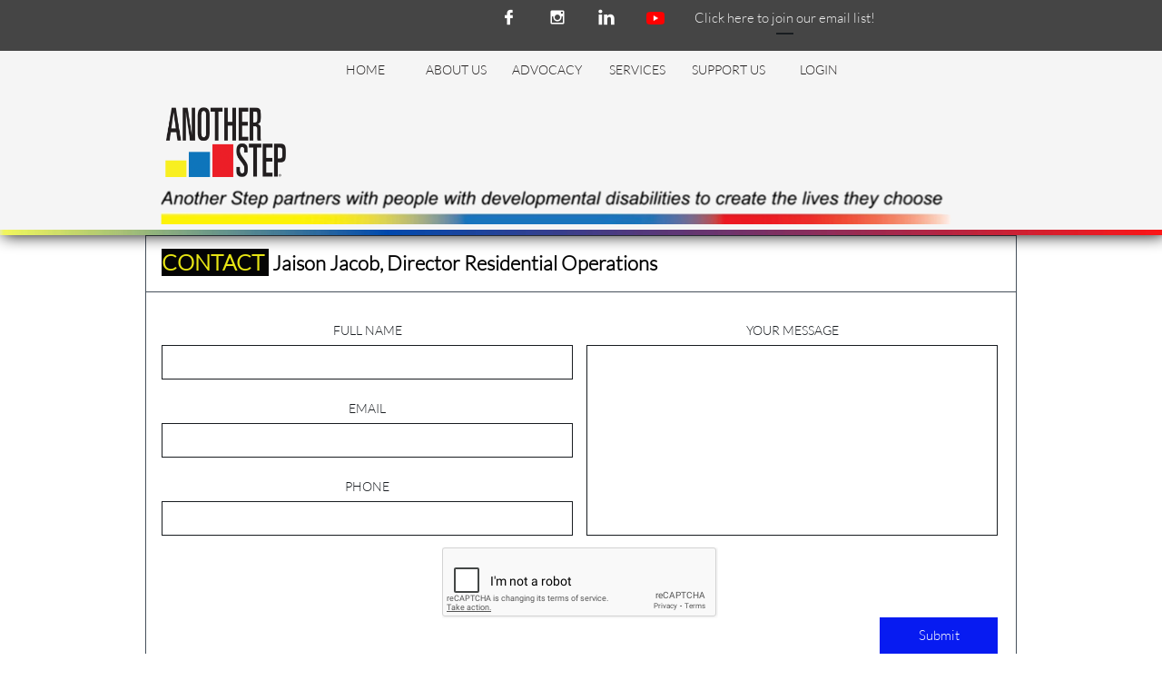

--- FILE ---
content_type: text/html
request_url: https://anotherstep.org/ira-west-contact
body_size: 11835
content:
<!DOCTYPE html PUBLIC "-//W3C//DTD XHTML 1.0 Transitional//EN" "http://www.w3.org/TR/xhtml1/DTD/xhtml1-transitional.dtd">
<html xmlns="http://www.w3.org/1999/xhtml">
<head>
<title>IRA West Contact</title>
<meta http-equiv="Content-Type" content="text/html; charset=utf-8"/>
<meta http-equiv="X-UA-Compatible" content="IE=edge">
<meta name="SKYPE_TOOLBAR" content="SKYPE_TOOLBAR_PARSER_COMPATIBLE"/>
<meta name="HandheldFriendly" content="True" />
<meta name="MobileOptimized" content="1024" />
<meta name="viewport" content="width=1024" /> 
<link rel="shortcut icon" href="https://storage.googleapis.com/wzukusers/user-32644236/images/fav-ca7a076acc874281acd2821b1b88ca45/favicon.ico?v=fav-ca7a076acc874281acd2821b1b88ca45" type="image/x-icon" />
<link rel="icon" type="image/png" href="https://storage.googleapis.com/wzukusers/user-32644236/images/fav-ca7a076acc874281acd2821b1b88ca45/favicon-16x16.png?v=fav-ca7a076acc874281acd2821b1b88ca45" sizes="16x16">
<link rel="icon" type="image/png" href="https://storage.googleapis.com/wzukusers/user-32644236/images/fav-ca7a076acc874281acd2821b1b88ca45/favicon-32x32.png?v=fav-ca7a076acc874281acd2821b1b88ca45" sizes="32x32">
<link rel="icon" type="image/png" href="https://storage.googleapis.com/wzukusers/user-32644236/images/fav-ca7a076acc874281acd2821b1b88ca45/favicon-96x96.png?v=fav-ca7a076acc874281acd2821b1b88ca45" sizes="96x96">
<link rel="icon" type="image/png" href="https://storage.googleapis.com/wzukusers/user-32644236/images/fav-ca7a076acc874281acd2821b1b88ca45/favicon-160x160.png?v=fav-ca7a076acc874281acd2821b1b88ca45" sizes="160x160">
<link rel="icon" type="image/png" href="https://storage.googleapis.com/wzukusers/user-32644236/images/fav-ca7a076acc874281acd2821b1b88ca45/favicon-196x196.png?v=fav-ca7a076acc874281acd2821b1b88ca45" sizes="196x196">
<link rel="apple-touch-icon" href="https://storage.googleapis.com/wzukusers/user-32644236/images/fav-ca7a076acc874281acd2821b1b88ca45/apple-touch-icon.png?v=fav-ca7a076acc874281acd2821b1b88ca45" />
<link rel="apple-touch-icon" sizes="57x57" href="https://storage.googleapis.com/wzukusers/user-32644236/images/fav-ca7a076acc874281acd2821b1b88ca45/apple-touch-icon-57x57.png?v=fav-ca7a076acc874281acd2821b1b88ca45">
<link rel="apple-touch-icon" sizes="60x60" href="https://storage.googleapis.com/wzukusers/user-32644236/images/fav-ca7a076acc874281acd2821b1b88ca45/apple-touch-icon-60x60.png?v=fav-ca7a076acc874281acd2821b1b88ca45">
<link rel="apple-touch-icon" sizes="72x72" href="https://storage.googleapis.com/wzukusers/user-32644236/images/fav-ca7a076acc874281acd2821b1b88ca45/apple-touch-icon-72x72.png?v=fav-ca7a076acc874281acd2821b1b88ca45">
<link rel="apple-touch-icon" sizes="114x114" href="https://storage.googleapis.com/wzukusers/user-32644236/images/fav-ca7a076acc874281acd2821b1b88ca45/apple-touch-icon-114x114.png?v=fav-ca7a076acc874281acd2821b1b88ca45">
<link rel="apple-touch-icon" sizes="120x120" href="https://storage.googleapis.com/wzukusers/user-32644236/images/fav-ca7a076acc874281acd2821b1b88ca45/apple-touch-icon-120x120.png?v=fav-ca7a076acc874281acd2821b1b88ca45">
<link rel="apple-touch-icon" sizes="152x152" href="https://storage.googleapis.com/wzukusers/user-32644236/images/fav-ca7a076acc874281acd2821b1b88ca45/apple-touch-icon-152x152.png?v=fav-ca7a076acc874281acd2821b1b88ca45">
<meta name="msapplication-square70x70logo" content="https://storage.googleapis.com/wzukusers/user-32644236/images/fav-ca7a076acc874281acd2821b1b88ca45/mstile-70x70.png?v=fav-ca7a076acc874281acd2821b1b88ca45" />
<meta name="msapplication-square144x144logo" content="https://storage.googleapis.com/wzukusers/user-32644236/images/fav-ca7a076acc874281acd2821b1b88ca45/mstile-144x144.png?v=fav-ca7a076acc874281acd2821b1b88ca45" />
<meta name="msapplication-square150x150logo" content="https://storage.googleapis.com/wzukusers/user-32644236/images/fav-ca7a076acc874281acd2821b1b88ca45/mstile-150x150.png?v=fav-ca7a076acc874281acd2821b1b88ca45" />
<meta name="msapplication-wide310x150logo" content="https://storage.googleapis.com/wzukusers/user-32644236/images/fav-ca7a076acc874281acd2821b1b88ca45/mstile-310x150.png?v=fav-ca7a076acc874281acd2821b1b88ca45" />
<meta name="msapplication-square310x310logo" content="https://storage.googleapis.com/wzukusers/user-32644236/images/fav-ca7a076acc874281acd2821b1b88ca45/mstile-310x310.png?v=fav-ca7a076acc874281acd2821b1b88ca45" />


<meta name="twitter:card" content="summary"/>
<meta property="og:image" content="https://storage.googleapis.com/wzsitethumbnails/site-47952403/800x500.jpg"/>
<meta property="og:image:width" content="800"/>
<meta property="og:image:height" content="500"/>

<script async="" src="https://www.googletagmanager.com/gtag/js?id=UA-154514544-1"></script>
<script type="text/javascript">
window.dataLayer=window.dataLayer||[];function gtag(){window.dataLayer.push(arguments);}
gtag('js',new Date());gtag('config', 'UA-154514544-1')
</script>

<script type="text/javascript">
var _fc;window.getInsights=function(a,b){_fc||(_fc=a,a=null),window.AMInsights?(_fc&&(_fc(window.AMInsights),_fc=null),a&&a(window.AMInsights)):(b=b||25,setTimeout(function(){window.getInsights(a,2*b)},b))};
</script>
<script type="text/javascript" src="https://assets.mywebsitebuilder.com/assets/t.js?brand=homestead&v=g-202507311507277730" async></script>
<script type="text/javascript">
window.getInsights(function(insights){insights.init('7f12140d-79f9-4058-91d7-c3a3598f7ff4');});
</script>

<link rel='stylesheet' type='text/css' href='https://components.mywebsitebuilder.com/g-202507311507277730/viewer-homestead/viewer.css'/>

<script type='text/javascript'>
var PageData = {"baseAddress":"anotherstep.org","ServicesBasePath":"https://te-viewer.mywebsitebuilder.com","isTablet":false,"siteSettings":{"analyticsTrackingId":"UA-154514544-1","behanceSocialLinkId":"{\"type\":\"behance\",\"title\":\"Behance\",\"url\":\"https://www.behance.com\"}","dribbbleSocialLinkId":"{\"type\":\"dribbble\",\"title\":\"Dribbble\",\"url\":\"https://www.dribbble.com\"}","enableColumnsGrid":"true","etsySocialLinkId":"{\"type\":\"etsy\",\"title\":\"Etsy\",\"url\":\"https://www.etsy.com\"}","facebookSocialLinkId":"{\"type\":\"facebook\",\"title\":\"Facebook\",\"url\":\"https://www.facebook.com/anotherstepinc/\"}","flickrSocialLinkId":"{\"type\":\"flickr\",\"title\":\"Flickr\",\"url\":\"https://www.flickr.com\"}","googlePlusSocialLinkId":"{\"type\":\"googlePlus\",\"title\":\"Google+\",\"url\":\"\"}","instagram-id1654546679618":"1654546770134","instagramSocialLinkId":"{\"type\":\"instagram\",\"title\":\"Instagram\",\"url\":\"\"}","isFirstMobileUse":"true","isFirstPreview":"true","linkedinSocialLinkId":"{\"type\":\"linkedin\",\"title\":\"LinkedIn\",\"url\":\"\"}","mobileIsDeactivated":"true","paypalAccountId":"\"mrimpici@anotherstep.org\"","PayPalcurrency":"\"USD\"","picasaSocialLinkId":"{\"type\":\"picasa\",\"title\":\"Picasa\",\"url\":\"https://www.picasa.com\"}","pinterestSocialLinkId":"{\"type\":\"pinterest\",\"title\":\"Pinterest\",\"url\":\"\"}","redditSocialLinkId":"{\"type\":\"reddit\",\"title\":\"Reddit\",\"url\":\"\"}","renrenSocialLinkId":"{\"type\":\"renren\",\"title\":\"Renren\",\"url\":\"https://www.renren.com\"}","showAlwaysColumnsGrid":"true","soundCloudSocialLinkId":"{\"type\":\"soundCloud\",\"title\":\"SoundCloud\",\"url\":\"https://www.soundcloud.com\"}","tripAdvisorSocialLinkId":"{\"type\":\"tripAdvisor\",\"title\":\"Trip Advisor\",\"url\":\"https://www.tripadvisor.com\"}","tumblrSocialLinkId":"{\"type\":\"tumblr\",\"title\":\"Tumblr\",\"url\":\"https://www.tumblr.com\"}","twitterSocialLinkId":"{\"type\":\"twitter\",\"title\":\"Twitter\",\"url\":\"\"}","vimeoSocialLinkId":"{\"type\":\"vimeo\",\"title\":\"Vimeo\",\"url\":\"https://www.vimeo.com\"}","vkSocialLinkId":"{\"type\":\"vk\",\"title\":\"VK\",\"url\":\"https://www.vk.com\"}","weiboSocialLinkId":"{\"type\":\"weibo\",\"title\":\"Weibo\",\"url\":\"https://www.weibo.com\"}","youtubeSocialLinkId":"{\"type\":\"youtube\",\"title\":\"Youtube\",\"url\":\"\"}"},"defaultAjaxPageID":"id1529088004354","PageNotFound":false};
var Global = {"FacebookAppID":"744137685644053","IsMobileView":false,"IsTabletView":false,"IsMobileClient":false,"CloudflareOptions":6,"SiteID":47952403};
var SiteInformation = {"groupId":47952403,"isPublished":false,"limitations":{"video":{"limitation":{"isLimited":true},"dialog":{"isDiscount":false}},"pages":{"limitation":{"isLimited":true},"dialog":{"isDiscount":false}},"ecommerce":{"limitation":{"isLimited":true},"dialog":{"isDiscount":false}},"publish":{"limitation":{"isLimited":true},"dialog":{"isDiscount":false}},"stats":{"limitation":{"isLimited":false},"dialog":{"isDiscount":false}},"storage":{"limitation":{"isLimited":true},"dialog":{"isDiscount":false}},"file":{"limitation":{"isLimited":true},"dialog":{"isDiscount":false}},"premium":{"limitation":{"isLimited":false},"dialog":{"isDiscount":false}},"mobile":{"limitation":{"isLimited":false},"dialog":{"isDiscount":false}},"newSites":{"limitation":{"isLimited":true},"dialog":{"isDiscount":false}},"favicon":{"limitation":{"isLimited":true},"dialog":{"isDiscount":false}},"embedded":{"limitation":{"isLimited":true},"dialog":{"isDiscount":false}},"bannerFeature":{"limitation":{"isLimited":false},"dialog":{"isDiscount":false}},"history":{"limitation":{"isLimited":true},"dialog":{"isDiscount":false}},"posts":{"limitation":{"isLimited":true},"dialog":{"isDiscount":false}},"hdvideo":{"limitation":{"isLimited":true},"dialog":{"isDiscount":false}},"totalPages":{"limitation":{"isLimited":true},"dialog":{"isDiscount":false}},"advancedStats":{"limitation":{"isLimited":false},"dialog":{"isDiscount":false}},"form":{"limitation":{"isLimited":true},"dialog":{"isDiscount":false}}},"isPremium":true,"isSaved":false,"siteType":0,"isTemplate":false,"baseVersion":"88256566","isFirstSiteVersion":false,"hasSites":false,"storeInformation":{},"appMarketInformation":{}};
var Settings = {"UserStorageUrlsMap":{"2":"https://wzukusers.blob.core.windows.net/user-{0}/","6":"https://storage.googleapis.com/wzukusers/user-{0}/","61":"https://storage.googleapis.com/wzukusers/user-{0}/","100":"https://storage.googleapis.com/te-hosted-sites/user-{0}/","105":"https://storage.googleapis.com/te-sitey-sites/user-{0}/","103":"https://storage.googleapis.com/te-websitebuilder-sites/user-{0}/","102":"https://storage.googleapis.com/te-sitelio-sites/user-{0}/","106":"https://storage.googleapis.com/te-sitebuilder-sites/user-{0}/"},"WebzaiStorageUrlsMap":{"2":"https://wzuk.blob.core.windows.net/assets/","6":"https://storage.googleapis.com/wzuk/assets/","61":"https://storage.googleapis.com/wzuk/assets/"},"InsightsTrackerUrl":"https://assets.mywebsitebuilder.com/assets","GoogleMapsApiKey":"AIzaSyDQtuw04WyGWiY3JULv0HDpHdTK16H4_nI","RecaptchaSiteKey":"6LeCLkUUAAAAABEGEwlYoLyKNxIztJfM2okdeb2V","StaticContentUrl":"https://webzaidev.blob.core.windows.net/","ServiceAddress":"https://te-viewer.mywebsitebuilder.com","ApplicationRoot":"https://components.mywebsitebuilder.com/g-202507311507277730","Brand":103,"ApplicationDomain":"homestead.com","YoutubeApiKey":"AIzaSyArOiK2GZNoSkBzk6yqkfMFJDk7KAxLp8o","AppsIframeRoot":"https://components.mywebsitebuilder.com","AppVersion":"g-202507311507277730","DevelopmentMode":"","ServiceEndpoints":{"Store":{"EmbedApi":"https://embed.mywebsitebuilder.com/dist/src/","PublicApi":"https://api.mywebsitebuilder.com/v1/"},"Storage":null},"ImageProxy":"https://images.builderservices.io/s/?","DataProxy":"https://data.mywebsitebuilder.com","IsApiPartner":true,"FacebookAppId":"744137685644053","BrandName":"homestead","RaygunSettings":null,"FreeBannerUrl":""};

</script>
<script src='https://components.mywebsitebuilder.com/g-202507311507277730/viewer/viewer.js' type='text/javascript'></script>

<script src='https://storage.googleapis.com/wzukusers/user-32644236/sites/47952403/5ab2777616f89YmrjLxY/fadea917cd214d07a4a2bce816ddac1a.js?1763488429' type='text/javascript'></script>
<script src='https://storage.googleapis.com/wzukusers/user-32644236/sites/47952403/5ab2777616f89YmrjLxY/8TgSMOXKHtooRXrRQ59Z.js?1763488429' type='text/javascript'></script>
<script src='https://storage.googleapis.com/wzukusers/user-32644236/sites/47952403/5ab2777616f89YmrjLxY/69b7cda90a58480f95bf3779e3618e1d.js?1763488429' type='text/javascript'></script>
<script type='text/javascript'>
var SiteFilesMap = {"page-id1343569893637":"https://storage.googleapis.com/wzukusers/user-32644236/sites/47952403/5ab2777616f89YmrjLxY/90e35fdcae024e81a6c3878e21e10155.js","page-1407672372445":"https://storage.googleapis.com/wzukusers/user-32644236/sites/47952403/5ab2777616f89YmrjLxY/798bbe74f6d7407d8d6327aa082e6ce9.js","page-1407672391051":"https://storage.googleapis.com/wzukusers/user-32644236/sites/47952403/5ab2777616f89YmrjLxY/77e5844df99d4cef89abbac2f8aa4fac.js","page-1407672430981":"https://storage.googleapis.com/wzukusers/user-32644236/sites/47952403/5ab2777616f89YmrjLxY/e9831f44e42a4d12996c8dbef81716f2.js","page-id1524236235699":"https://storage.googleapis.com/wzukusers/user-32644236/sites/47952403/5ab2777616f89YmrjLxY/d83283a5a71b4f35907c27ac9d09a9b1.js","page-id1524251818005":"https://storage.googleapis.com/wzukusers/user-32644236/sites/47952403/5ab2777616f89YmrjLxY/f8c956a7389a4d85888942787d3f88e4.js","page-id1524251856526":"https://storage.googleapis.com/wzukusers/user-32644236/sites/47952403/5ab2777616f89YmrjLxY/bcf06a257e364e5dbb262efb69913ec9.js","page-id1524251881713":"https://storage.googleapis.com/wzukusers/user-32644236/sites/47952403/5ab2777616f89YmrjLxY/12461109170d40cb9d1131327125115c.js","page-id1524252015373":"https://storage.googleapis.com/wzukusers/user-32644236/sites/47952403/5ab2777616f89YmrjLxY/e59d9f500fd24146808fcc9c288d9393.js","page-id1524843023524":"https://storage.googleapis.com/wzukusers/user-32644236/sites/47952403/5ab2777616f89YmrjLxY/50efc894cd274b808cb9c1e0fb4d315d.js","page-id1525445052705":"https://storage.googleapis.com/wzukusers/user-32644236/sites/47952403/5ab2777616f89YmrjLxY/1df07ff75e604af6bc1661643ae729c4.js","page-id1525462181194":"https://storage.googleapis.com/wzukusers/user-32644236/sites/47952403/5ab2777616f89YmrjLxY/a54da028b8d04dfe8a6a94d50843c758.js","page-id1526065254564":"https://storage.googleapis.com/wzukusers/user-32644236/sites/47952403/5ab2777616f89YmrjLxY/b254f963c05443afad90f28280ff3d81.js","page-id1526065547214":"https://storage.googleapis.com/wzukusers/user-32644236/sites/47952403/5ab2777616f89YmrjLxY/d45c58d9c52b469685577531b08c56a8.js","page-id1526065676996":"https://storage.googleapis.com/wzukusers/user-32644236/sites/47952403/5ab2777616f89YmrjLxY/98a8eeb5a24740faaa5270ba4498754a.js","page-id1526065767496":"https://storage.googleapis.com/wzukusers/user-32644236/sites/47952403/5ab2777616f89YmrjLxY/1f87d6c4d204424dba3b0457089c2ad2.js","page-id1526065845471":"https://storage.googleapis.com/wzukusers/user-32644236/sites/47952403/5ab2777616f89YmrjLxY/8GXM2MN652zb3QYOKO1s.js","page-id1526653198062":"https://storage.googleapis.com/wzukusers/user-32644236/sites/47952403/5ab2777616f89YmrjLxY/b6bacd285bec4ab482fb247f12879b0b.js","page-id1526653513870":"https://storage.googleapis.com/wzukusers/user-32644236/sites/47952403/5ab2777616f89YmrjLxY/2246505c9ab94099a1be0fb59fa9cff3.js","page-id1526668502412":"https://storage.googleapis.com/wzukusers/user-32644236/sites/47952403/5ab2777616f89YmrjLxY/ea646b3d8a0e4832b5cef0d3a4ef4f94.js","page-id1527258079638":"https://storage.googleapis.com/wzukusers/user-32644236/sites/47952403/5ab2777616f89YmrjLxY/8e71aaf9ad9f4fb6954923ec84078dbd.js","page-id1527265418357":"https://storage.googleapis.com/wzukusers/user-32644236/sites/47952403/5ab2777616f89YmrjLxY/3a8ddff96bce4c89ae4afbae7d4f53bd.js","page-id1529088004354":"https://storage.googleapis.com/wzukusers/user-32644236/sites/47952403/5ab2777616f89YmrjLxY/8TgSMOXKHtooRXrRQ59Z.js","page-id1529089864917":"https://storage.googleapis.com/wzukusers/user-32644236/sites/47952403/5ab2777616f89YmrjLxY/b9e78ec08f6f42fab851be1df7fa4c79.js","page-id1529090748233":"https://storage.googleapis.com/wzukusers/user-32644236/sites/47952403/5ab2777616f89YmrjLxY/5b9df24006db4007a1654972816cc80a.js","page-id1553531738660":"https://storage.googleapis.com/wzukusers/user-32644236/sites/47952403/5ab2777616f89YmrjLxY/n8tMxD7qvg7UNy0uF0jU.js","page-id1571341319232":"https://storage.googleapis.com/wzukusers/user-32644236/sites/47952403/5ab2777616f89YmrjLxY/14cd90884ac9402d9755c9daa1a043bf.js","page-id1583174412666":"https://storage.googleapis.com/wzukusers/user-32644236/sites/47952403/5ab2777616f89YmrjLxY/2cfd8a460bb748a59a0638ff1c71149e.js","page-id1583176155294":"https://storage.googleapis.com/wzukusers/user-32644236/sites/47952403/5ab2777616f89YmrjLxY/b66fda3f377f4c40b6fc09b2156f0163.js","page-id1583176812140":"https://storage.googleapis.com/wzukusers/user-32644236/sites/47952403/5ab2777616f89YmrjLxY/2n5HG9qd2dNy8FBJaDvn.js","page-id1585171419014":"https://storage.googleapis.com/wzukusers/user-32644236/sites/47952403/5ab2777616f89YmrjLxY/182fb38799604bc59e61c82751d45662.js","page-id1585611927403":"https://storage.googleapis.com/wzukusers/user-32644236/sites/47952403/5ab2777616f89YmrjLxY/29560764ac6147bd9fce43316da78fbf.js","page-id1586987748312":"https://storage.googleapis.com/wzukusers/user-32644236/sites/47952403/5ab2777616f89YmrjLxY/57af8bd7f2ab4f3d8908dc93947aa8f0.js","page-id1588097562788":"https://storage.googleapis.com/wzukusers/user-32644236/sites/47952403/5ab2777616f89YmrjLxY/uuI8TTlyPeRvfmHtMwLw.js","page-id1590717262343":"https://storage.googleapis.com/wzukusers/user-32644236/sites/47952403/5ab2777616f89YmrjLxY/12e9febc4bfb47a7b46b18e44a635fa6.js","page-id1593475507553":"https://storage.googleapis.com/wzukusers/user-32644236/sites/47952403/5ab2777616f89YmrjLxY/300edeb8035847778d08c19712493c35.js","page-id1595650447763":"https://storage.googleapis.com/wzukusers/user-32644236/sites/47952403/5ab2777616f89YmrjLxY/efe97ab6b66447df9c02dc90076580f2.js","page-id1598569636599":"https://storage.googleapis.com/wzukusers/user-32644236/sites/47952403/5ab2777616f89YmrjLxY/30613fc336ed4d6c8678b0b777a3d76c.js","page-id1601478671609":"https://storage.googleapis.com/wzukusers/user-32644236/sites/47952403/5ab2777616f89YmrjLxY/311a61cdd6804bd7bc3f713ab8627631.js","page-id1601478671726":"https://storage.googleapis.com/wzukusers/user-32644236/sites/47952403/5ab2777616f89YmrjLxY/944ec73ead704e399c0df6e70f81225c.js","page-id1606776641572":"https://storage.googleapis.com/wzukusers/user-32644236/sites/47952403/5ab2777616f89YmrjLxY/b78b80ec3ce046b0b5f6374e2515f7d1.js","page-id1611350190723":"https://storage.googleapis.com/wzukusers/user-32644236/sites/47952403/5ab2777616f89YmrjLxY/2a858d9ed0ea453d842c2774938836a9.js","page-id1627999267311":"https://storage.googleapis.com/wzukusers/user-32644236/sites/47952403/5ab2777616f89YmrjLxY/0c1d3c5c51d14e13b9943c0ffd10b853.js","page-id1645209630524":"https://storage.googleapis.com/wzukusers/user-32644236/sites/47952403/5ab2777616f89YmrjLxY/a7ad44b9fc68476a90ad38504f97a004.js","page-id1701811669898":"https://storage.googleapis.com/wzukusers/user-32644236/sites/47952403/5ab2777616f89YmrjLxY/bbcb6c5a8e6f4b15b55f0e275e58c8d1.js","page-id1733328259494":"https://storage.googleapis.com/wzukusers/user-32644236/sites/47952403/5ab2777616f89YmrjLxY/263adbda5dc7413786259facad9346f3.js","page-id1744646396194":"https://storage.googleapis.com/wzukusers/user-32644236/sites/47952403/5ab2777616f89YmrjLxY/bcc077a9dab241b4a382eaafb901d77a.js","page-id1753971280237":"https://storage.googleapis.com/wzukusers/user-32644236/sites/47952403/5ab2777616f89YmrjLxY/a8241f51f7424f639f1849da54701422.js","page-id1762539442119":"https://storage.googleapis.com/wzukusers/user-32644236/sites/47952403/5ab2777616f89YmrjLxY/f36f887836b640c29e73929345078f3c.js","master-1343569893636":"https://storage.googleapis.com/wzukusers/user-32644236/sites/47952403/5ab2777616f89YmrjLxY/69b7cda90a58480f95bf3779e3618e1d.js","site-structure":"https://storage.googleapis.com/wzukusers/user-32644236/sites/47952403/5ab2777616f89YmrjLxY/fadea917cd214d07a4a2bce816ddac1a.js"};
</script>


<style type="text/css"> #mobile-loading-screen, #desktop-loading-screen{position:absolute;left:0;top:0;right:0;bottom:0;z-index:100000000;background:white url('[data-uri]') center center no-repeat;} body.state-loading-mobile-viewer, body.state-loading-mobile-viewer .page-element, body.state-loading-mobile-viewer #body-element, body.state-loading-desktop-viewer, body.state-loading-desktop-viewer .page-element, body.state-loading-desktop-viewer #body-element{height:100%;width:100%;overflow-y:hidden !important;} </style>
<script type="text/javascript">
var DynamicPageContent = null;
var DBSiteMetaData = { "pagesStructureInformation":{"pagesData":{"id1343569893637":{"metaTags":"","headerCode":"","footerCode":"","tags":[],"id":"id1343569893637","pageID":null,"pid":null,"title":"Industry News","name":null,"pageTitle":"Another Step | Developmentally Disabled Community Services","description":"Another Step partners with people with developmental disabilities to create the lives they choose","keyWords":"","index":5,"isHomePage":false,"shareStyle":true,"useNameASTitle":false,"supportsMobileStates":true,"urlAlias":"industry-news-2","useNameASUrl":false,"useDefaultTitle":false,"masterPageListName":"","masterPageType":"","isSearchEngineDisabled":false,"menu":{"isDesktopDisabled":true,"isMobileDisabled":true}},"1407672372445":{"metaTags":"","headerCode":"","footerCode":"","tags":[],"id":"1407672372445","pageID":null,"pid":null,"title":"About Us","name":null,"pageTitle":"Our Mission | Another Step | Developmentally Disabled Community Services","description":"default description","keyWords":"Another Step partners with people with developmental disabilities to create the lives they choose.","index":2,"isHomePage":false,"shareStyle":true,"useNameASTitle":true,"supportsMobileStates":true,"urlAlias":"mission","useNameASUrl":false,"useDefaultTitle":false,"masterPageListName":"","masterPageType":"","isSearchEngineDisabled":false,"menu":{"isDesktopDisabled":false,"isMobileDisabled":false}},"1407672391051":{"metaTags":"","headerCode":"","footerCode":"","tags":[],"id":"1407672391051","pageID":null,"pid":null,"title":"Services","name":null,"pageTitle":"Another Step | Disability Services Rockland County | Westchester County","description":"We are convinced that creative, consumer driven approaches, provide the best quality of life for all people with intellectual and developmental disabilities.","keyWords":"Disability services in Rockland County","index":18,"isHomePage":false,"shareStyle":true,"useNameASTitle":true,"supportsMobileStates":true,"urlAlias":"services","useNameASUrl":true,"useDefaultTitle":false,"masterPageListName":"","masterPageType":"","isSearchEngineDisabled":false},"1407672430981":{"metaTags":"","headerCode":"","footerCode":"","tags":[],"id":"1407672430981","pageID":null,"pid":null,"title":"Contact Us","name":null,"pageTitle":"Another Step, Inc. | Contact Information","description":"default description","keyWords":"","index":8,"isHomePage":false,"shareStyle":true,"useNameASTitle":true,"supportsMobileStates":true,"urlAlias":"contact-us","useNameASUrl":true,"useDefaultTitle":false,"masterPageListName":"","masterPageType":"","isSearchEngineDisabled":false},"id1524236235699":{"metaTags":"","headerCode":"","footerCode":"","tags":[],"id":"id1524236235699","pageID":null,"pid":null,"title":"Human Resources Contact","name":null,"pageTitle":"","description":"","keyWords":"","index":14,"isHomePage":false,"shareStyle":true,"useNameASTitle":false,"supportsMobileStates":true,"urlAlias":"human-resources-contact","useNameASUrl":true,"useDefaultTitle":false,"masterPageListName":"","masterPageType":"","isSearchEngineDisabled":false,"menu":{"isDesktopDisabled":true,"isMobileDisabled":true}},"id1524251818005":{"metaTags":"","headerCode":"","footerCode":"","tags":[],"id":"id1524251818005","pageID":null,"pid":null,"title":"Day Hab","name":null,"pageTitle":"Another Step Inc: Day Habilitation Services","description":"","keyWords":"","index":20,"isHomePage":false,"shareStyle":true,"useNameASTitle":false,"supportsMobileStates":true,"urlAlias":"day-hab-services","useNameASUrl":false,"useDefaultTitle":false,"masterPageListName":"","masterPageType":"","isSearchEngineDisabled":false,"menu":{"isDesktopDisabled":false,"isMobileDisabled":true}},"id1524251856526":{"metaTags":"","headerCode":"","footerCode":"","tags":[],"id":"id1524251856526","pageID":null,"pid":null,"title":"Com Hab","name":null,"pageTitle":"Another Step, Inc: Community Habilitation","description":"","keyWords":"","index":19,"isHomePage":false,"shareStyle":true,"useNameASTitle":false,"supportsMobileStates":true,"urlAlias":"com-hab-services","useNameASUrl":false,"useDefaultTitle":false,"masterPageListName":"","masterPageType":"","isSearchEngineDisabled":false,"menu":{"isDesktopDisabled":false,"isMobileDisabled":true}},"id1524251881713":{"metaTags":"","headerCode":"","footerCode":"","tags":[],"id":"id1524251881713","pageID":null,"pid":null,"title":"Supported Employment","name":null,"pageTitle":"Another Step, Inc.: Employment Services","description":"","keyWords":"","index":21,"isHomePage":false,"shareStyle":true,"useNameASTitle":false,"supportsMobileStates":true,"urlAlias":"supported-employment","useNameASUrl":true,"useDefaultTitle":false,"masterPageListName":"","masterPageType":"","isSearchEngineDisabled":false,"menu":{"isDesktopDisabled":false,"isMobileDisabled":true}},"id1524252015373":{"metaTags":"","headerCode":"","footerCode":"","tags":[],"id":"id1524252015373","pageID":null,"pid":null,"title":"Residences/Supervised Living","name":null,"pageTitle":"Another Step, Inc.: Supervised Living","description":"","keyWords":"","index":23,"isHomePage":false,"shareStyle":true,"useNameASTitle":false,"supportsMobileStates":true,"urlAlias":"residences-supervised-living","useNameASUrl":false,"useDefaultTitle":false,"masterPageListName":"","masterPageType":"","isSearchEngineDisabled":false,"menu":{"isDesktopDisabled":false,"isMobileDisabled":false}},"id1524843023524":{"metaTags":"","headerCode":"","footerCode":"","tags":[],"id":"id1524843023524","pageID":null,"pid":null,"title":"Career Opportunities","name":null,"pageTitle":"","description":"","keyWords":"","index":29,"isHomePage":false,"shareStyle":true,"useNameASTitle":false,"supportsMobileStates":true,"urlAlias":"career-opportunities","useNameASUrl":true,"useDefaultTitle":false,"masterPageListName":"","masterPageType":"","isSearchEngineDisabled":false,"menu":{"isDesktopDisabled":true,"isMobileDisabled":true}},"id1525445052705":{"metaTags":"","headerCode":"","footerCode":"","tags":[],"id":"id1525445052705","pageID":null,"pid":null,"title":"Respite","name":null,"pageTitle":"Another Step Inc.: Respite Services","description":"","keyWords":"","index":22,"isHomePage":false,"shareStyle":true,"useNameASTitle":false,"supportsMobileStates":true,"urlAlias":"respite-services","useNameASUrl":false,"useDefaultTitle":false,"masterPageListName":"","masterPageType":"","isSearchEngineDisabled":false,"menu":{"isDesktopDisabled":false,"isMobileDisabled":true}},"id1525462181194":{"metaTags":"","headerCode":"","footerCode":"","tags":[],"id":"id1525462181194","pageID":null,"pid":null,"title":"Home","name":null,"pageTitle":"Who We Are | Another Step | Developmentally Disabled Community Services","description":"Another Step offers a unique approach to the provision of day supports for people with developmental disabilities.","keyWords":"​​ developmental disabilities","index":1,"isHomePage":true,"shareStyle":true,"useNameASTitle":false,"supportsMobileStates":true,"urlAlias":"home","useNameASUrl":true,"useDefaultTitle":false,"masterPageListName":"","masterPageType":"","isSearchEngineDisabled":false},"id1526065254564":{"metaTags":"","headerCode":"","footerCode":"","tags":[],"id":"id1526065254564","pageID":null,"pid":null,"title":"Controller Contact","name":null,"pageTitle":"","description":"","keyWords":"","index":10,"isHomePage":false,"shareStyle":true,"useNameASTitle":false,"supportsMobileStates":true,"urlAlias":"controller-contact","useNameASUrl":true,"useDefaultTitle":false,"masterPageListName":"","masterPageType":"","isSearchEngineDisabled":false,"menu":{"isDesktopDisabled":true,"isMobileDisabled":true}},"id1526065547214":{"metaTags":"","headerCode":"","footerCode":"","tags":[],"id":"id1526065547214","pageID":null,"pid":null,"title":"Com Hab Contact","name":null,"pageTitle":"","description":"","keyWords":"","index":9,"isHomePage":false,"shareStyle":true,"useNameASTitle":false,"supportsMobileStates":true,"urlAlias":"com-hab-contact","useNameASUrl":true,"useDefaultTitle":false,"masterPageListName":"","masterPageType":"","isSearchEngineDisabled":false,"menu":{"isDesktopDisabled":true,"isMobileDisabled":true}},"id1526065676996":{"metaTags":"","headerCode":"","footerCode":"","tags":[],"id":"id1526065676996","pageID":null,"pid":null,"title":"Exec Director Contact","name":null,"pageTitle":"","description":"","keyWords":"","index":13,"isHomePage":false,"shareStyle":true,"useNameASTitle":false,"supportsMobileStates":true,"urlAlias":"exec-director-contact","useNameASUrl":true,"useDefaultTitle":false,"masterPageListName":"","masterPageType":"","isSearchEngineDisabled":false,"menu":{"isDesktopDisabled":true,"isMobileDisabled":true}},"id1526065767496":{"metaTags":"","headerCode":"","footerCode":"","tags":[],"id":"id1526065767496","pageID":null,"pid":null,"title":"Compliance Coord Contact","name":null,"pageTitle":"","description":"","keyWords":"","index":11,"isHomePage":false,"shareStyle":true,"useNameASTitle":false,"supportsMobileStates":true,"urlAlias":"compliance-coord-contact","useNameASUrl":true,"useDefaultTitle":false,"masterPageListName":"","masterPageType":"","isSearchEngineDisabled":false,"menu":{"isDesktopDisabled":true,"isMobileDisabled":true}},"id1526065845471":{"metaTags":"","headerCode":"","footerCode":"","tags":[],"id":"id1526065845471","pageID":null,"pid":null,"title":"DH West Contact","name":null,"pageTitle":"","description":"","keyWords":"","index":12,"isHomePage":false,"shareStyle":true,"useNameASTitle":false,"supportsMobileStates":true,"urlAlias":"dh-west-contact","useNameASUrl":true,"useDefaultTitle":false,"masterPageListName":"","masterPageType":"","isSearchEngineDisabled":false,"menu":{"isDesktopDisabled":true,"isMobileDisabled":true}},"id1526653198062":{"metaTags":"","headerCode":"","footerCode":"","tags":[],"id":"id1526653198062","pageID":null,"pid":null,"title":"Payroll & Benefits Contact","name":null,"pageTitle":"","description":"","keyWords":"","index":16,"isHomePage":false,"shareStyle":true,"useNameASTitle":false,"supportsMobileStates":true,"urlAlias":"payroll-benefits-contact","useNameASUrl":true,"useDefaultTitle":false,"masterPageListName":"","masterPageType":"","isSearchEngineDisabled":false,"menu":{"isDesktopDisabled":true,"isMobileDisabled":true}},"id1526653513870":{"metaTags":"","headerCode":"","footerCode":"","tags":[],"id":"id1526653513870","pageID":null,"pid":null,"title":"Compliance Form","name":null,"pageTitle":"","description":"","keyWords":"","index":32,"isHomePage":false,"shareStyle":true,"useNameASTitle":false,"supportsMobileStates":true,"urlAlias":"compliance-form","useNameASUrl":true,"useDefaultTitle":false,"masterPageListName":"","masterPageType":"","isSearchEngineDisabled":false,"menu":{"isDesktopDisabled":true,"isMobileDisabled":true}},"id1526668502412":{"metaTags":"","headerCode":"","footerCode":"","tags":[],"id":"id1526668502412","pageID":null,"pid":null,"title":"Code of Ethics","name":null,"pageTitle":"","description":"","keyWords":"","index":31,"isHomePage":false,"shareStyle":true,"useNameASTitle":false,"supportsMobileStates":true,"urlAlias":"code-of-ethics","useNameASUrl":true,"useDefaultTitle":false,"masterPageListName":"","masterPageType":"","isSearchEngineDisabled":false,"menu":{"isDesktopDisabled":true,"isMobileDisabled":true}},"id1527258079638":{"metaTags":"","headerCode":"","footerCode":"","tags":[],"id":"id1527258079638","pageID":null,"pid":null,"title":"Incident Reporting Form","name":null,"pageTitle":"","description":"","keyWords":"","index":33,"isHomePage":false,"shareStyle":true,"useNameASTitle":false,"supportsMobileStates":true,"urlAlias":"incident-reporting-form","useNameASUrl":true,"useDefaultTitle":false,"masterPageListName":"","masterPageType":"","isSearchEngineDisabled":false,"menu":{"isDesktopDisabled":true,"isMobileDisabled":true}},"id1527265418357":{"metaTags":"","headerCode":"","footerCode":"","tags":[],"id":"id1527265418357","pageID":null,"pid":null,"title":"Emp Inquiry Form","name":null,"pageTitle":"Another Step, Inc. | Career Opportunities","description":"We have several positions available through out Rockland and Westchester Counties.  Please complete this form to submit an employment inquiry or apply online through Indeed.com","keyWords":"","index":30,"isHomePage":false,"shareStyle":true,"useNameASTitle":false,"supportsMobileStates":true,"urlAlias":"emp-inquiry-form","useNameASUrl":true,"useDefaultTitle":false,"masterPageListName":"","masterPageType":"","isSearchEngineDisabled":false,"menu":{"isDesktopDisabled":true,"isMobileDisabled":true}},"id1529088004354":{"metaTags":"","headerCode":"","footerCode":"","tags":[],"id":"id1529088004354","pageID":null,"pid":null,"title":"IRA West Contact","name":null,"pageTitle":"","description":"","keyWords":"","index":15,"isHomePage":false,"shareStyle":true,"useNameASTitle":false,"supportsMobileStates":true,"urlAlias":"ira-west-contact","useNameASUrl":true,"useDefaultTitle":false,"masterPageListName":"","masterPageType":"","isSearchEngineDisabled":false,"menu":{"isDesktopDisabled":true,"isMobileDisabled":true}},"id1529089864917":{"metaTags":"","headerCode":"","footerCode":"","tags":[],"id":"id1529089864917","pageID":null,"pid":null,"title":"Contact Form Success","name":null,"pageTitle":"","description":"","keyWords":"","index":34,"isHomePage":false,"shareStyle":true,"useNameASTitle":false,"supportsMobileStates":true,"urlAlias":"contact-form-success","useNameASUrl":true,"useDefaultTitle":false,"masterPageListName":"","masterPageType":"","isSearchEngineDisabled":false,"menu":{"isDesktopDisabled":true,"isMobileDisabled":true}},"id1529090748233":{"metaTags":"","headerCode":"","footerCode":"","tags":[],"id":"id1529090748233","pageID":null,"pid":161488,"title":"Login","name":null,"pageTitle":"Another Step, Inc. | Employee Login","description":"Employees' may utilize this page to access Personnel Records, Benefits, Request Forms, etc..  ","keyWords":"","index":27,"isHomePage":false,"shareStyle":true,"useNameASTitle":false,"supportsMobileStates":true,"urlAlias":"employee-login","useNameASUrl":false,"useDefaultTitle":false,"masterPageListName":"","masterPageType":"","isSearchEngineDisabled":false,"menu":{"isDesktopDisabled":false,"isMobileDisabled":false}},"id1553531738660":{"metaTags":"","headerCode":"","footerCode":"","tags":[],"id":"id1553531738660","pageID":null,"pid":null,"title":"Employee Statisfaction Survey","name":null,"pageTitle":"","description":"","keyWords":"","index":35,"isHomePage":false,"shareStyle":true,"useNameASTitle":false,"supportsMobileStates":true,"urlAlias":"employee-statisfaction-survey","useNameASUrl":true,"useDefaultTitle":false,"masterPageListName":"","masterPageType":"","isSearchEngineDisabled":false,"menu":{"isDesktopDisabled":true,"isMobileDisabled":true}},"id1571341319232":{"metaTags":"","headerCode":"","footerCode":"","tags":[],"id":"id1571341319232","pageID":null,"pid":null,"title":"News","name":null,"pageTitle":"developmentally disabled community","description":"","keyWords":"Another Step partners with people with developmental disabilities to create the lives they choose.","index":3,"isHomePage":false,"shareStyle":true,"useNameASTitle":false,"supportsMobileStates":true,"urlAlias":"news-events","useNameASUrl":false,"useDefaultTitle":false,"masterPageListName":"","masterPageType":"","isSearchEngineDisabled":false},"id1583174412666":{"metaTags":"","headerCode":"","footerCode":"","tags":[],"id":"id1583174412666","pageID":null,"pid":null,"title":"New City","name":null,"pageTitle":"Group Residences for Adults with Disabilities New City NY | Day Habilitation | Adult Day Care | Com Hab | Job Coaching | Placement | Another Step","description":"","keyWords":"","index":36,"isHomePage":false,"shareStyle":true,"useNameASTitle":false,"supportsMobileStates":true,"urlAlias":"new-city","useNameASUrl":true,"useDefaultTitle":false,"masterPageListName":"","masterPageType":"","isSearchEngineDisabled":false,"menu":{"isDesktopDisabled":true,"isMobileDisabled":true}},"id1583176155294":{"metaTags":"","headerCode":"","footerCode":"","tags":[],"id":"id1583176155294","pageID":null,"pid":null,"title":"Elmsford","name":null,"pageTitle":"Group Residences for Adults with Disabilities Elmsford NY | Day Habilitation | Adult Day Care | Com Hab | Job Coaching | Placement | Another Step","description":"","keyWords":"","index":37,"isHomePage":false,"shareStyle":true,"useNameASTitle":false,"supportsMobileStates":true,"urlAlias":"elmsford","useNameASUrl":true,"useDefaultTitle":false,"masterPageListName":"","masterPageType":"","isSearchEngineDisabled":false,"menu":{"isDesktopDisabled":true,"isMobileDisabled":true}},"id1583176812140":{"metaTags":"","headerCode":"","footerCode":"","tags":[],"id":"id1583176812140","pageID":null,"pid":null,"title":"Valley Cottage","name":null,"pageTitle":"Community Habilitation Services Valley Cottage NY | Adult Day Care | Supervised Living | Group Homes for Developmentally Disabled Adults | Another Step","description":"","keyWords":"","index":38,"isHomePage":false,"shareStyle":true,"useNameASTitle":false,"supportsMobileStates":true,"urlAlias":"valley-cottage","useNameASUrl":true,"useDefaultTitle":false,"masterPageListName":"","masterPageType":"","isSearchEngineDisabled":false,"menu":{"isDesktopDisabled":true,"isMobileDisabled":true}},"id1585171419014":{"metaTags":"","headerCode":"","footerCode":"","tags":[],"id":"id1585171419014","pageID":null,"pid":null,"title":"Gallery","name":null,"pageTitle":"","description":"","keyWords":"","index":7,"isHomePage":false,"shareStyle":true,"useNameASTitle":false,"supportsMobileStates":true,"urlAlias":"gallery","useNameASUrl":true,"useDefaultTitle":false,"masterPageListName":"","masterPageType":"","isSearchEngineDisabled":false},"id1585611927403":{"metaTags":"","headerCode":"","footerCode":"","tags":[],"id":"id1585611927403","pageID":null,"pid":null,"title":"Yonkers","name":null,"pageTitle":"Adult Daycare Yonkers NY | Day Hab | Group Homes for Developmentally Disabled | Supervised Living | Job Coaching | Direct Support Professional | Another Step","description":"","keyWords":"","index":39,"isHomePage":false,"shareStyle":true,"useNameASTitle":false,"supportsMobileStates":true,"urlAlias":"yonkers","useNameASUrl":true,"useDefaultTitle":false,"masterPageListName":"","masterPageType":"","isSearchEngineDisabled":false,"menu":{"isDesktopDisabled":true,"isMobileDisabled":true}},"id1586987748312":{"metaTags":"","headerCode":"","footerCode":"","tags":[],"id":"id1586987748312","pageID":null,"pid":null,"title":"COVID - 19","name":null,"pageTitle":"","description":"","keyWords":"","index":40,"isHomePage":false,"shareStyle":true,"useNameASTitle":false,"supportsMobileStates":true,"urlAlias":"covid-19","useNameASUrl":true,"useDefaultTitle":false,"masterPageListName":"","masterPageType":"","isSearchEngineDisabled":false,"menu":{"isDesktopDisabled":true,"isMobileDisabled":true}},"id1588097562788":{"metaTags":"","headerCode":"","footerCode":"","tags":[],"id":"id1588097562788","pageID":null,"pid":null,"title":"Westchester County","name":null,"pageTitle":"Group Residences for Adults with Disabilities Westchester County NY | Day Habilitation | Adult Day Care | Com Hab | Job Coaching | Placement | Another Step","description":"","keyWords":"","index":41,"isHomePage":false,"shareStyle":true,"useNameASTitle":false,"supportsMobileStates":true,"urlAlias":"westchester-county","useNameASUrl":false,"useDefaultTitle":false,"masterPageListName":"","masterPageType":"","isSearchEngineDisabled":false,"menu":{"isDesktopDisabled":true,"isMobileDisabled":true}},"id1590717262343":{"metaTags":"","headerCode":"","footerCode":"","tags":[],"id":"id1590717262343","pageID":null,"pid":null,"title":"Rockland County","name":null,"pageTitle":"","description":"","keyWords":"","index":42,"isHomePage":false,"shareStyle":false,"useNameASTitle":false,"supportsMobileStates":true,"urlAlias":"rockland-county","useNameASUrl":true,"useDefaultTitle":false,"masterPageListName":"","masterPageType":"","isSearchEngineDisabled":false,"menu":{"isDesktopDisabled":true,"isMobileDisabled":true}},"id1593475507553":{"metaTags":"","headerCode":"","footerCode":"","tags":[],"id":"id1593475507553","pageID":null,"pid":null,"title":"Spring Valley","name":null,"pageTitle":"Adult Daycare Spring Valley NY | Group Homes for Developmentally Disabled | Supervised Living | Job Coaching | Direct Support Professional | Another Step","description":"","keyWords":"","index":43,"isHomePage":false,"shareStyle":false,"useNameASTitle":false,"supportsMobileStates":true,"urlAlias":"spring-valley","useNameASUrl":true,"useDefaultTitle":false,"masterPageListName":"","masterPageType":"","isSearchEngineDisabled":false,"menu":{"isDesktopDisabled":true,"isMobileDisabled":true}},"id1595650447763":{"metaTags":"","headerCode":"","footerCode":"","tags":[],"id":"id1595650447763","pageID":null,"pid":null,"title":"White Plains","name":null,"pageTitle":"","description":"","keyWords":"","index":44,"isHomePage":false,"shareStyle":false,"useNameASTitle":false,"supportsMobileStates":true,"urlAlias":"white-plains","useNameASUrl":true,"useDefaultTitle":false,"masterPageListName":"","masterPageType":"","isSearchEngineDisabled":false,"menu":{"isDesktopDisabled":true,"isMobileDisabled":true}},"id1598569636599":{"metaTags":"","headerCode":"","footerCode":"","tags":[],"id":"id1598569636599","pageID":null,"pid":null,"title":"Yorktown Heights","name":null,"pageTitle":"Community Habilitation Services Yorktown Heights NY | Day Hab | Senior Care | Group Residences for Adults | Supervised Living | Job Placement | Another Step ","description":"","keyWords":"","index":46,"isHomePage":false,"shareStyle":false,"useNameASTitle":false,"supportsMobileStates":true,"urlAlias":"yorktown-heights","useNameASUrl":true,"useDefaultTitle":false,"masterPageListName":"","masterPageType":"","isSearchEngineDisabled":false,"menu":{"isDesktopDisabled":true,"isMobileDisabled":true}},"id1601478671609":{"metaTags":"","headerCode":"","footerCode":"","tags":[],"id":"id1601478671609","pageID":null,"pid":null,"title":"Post Page","name":null,"pageTitle":"","description":"","keyWords":"","isHomePage":false,"shareStyle":false,"useNameASTitle":false,"supportsMobileStates":true,"urlAlias":"post-page","useNameASUrl":true,"useDefaultTitle":false,"masterPageListName":"","pageListName":"LocalBlog","masterPageType":"","isSearchEngineDisabled":false},"id1601478671726":{"metaTags":"","headerCode":"","footerCode":"","tags":[],"id":"id1601478671726","pageID":null,"pid":null,"title":"Sector","name":null,"pageTitle":"","description":"","keyWords":"","index":6,"isHomePage":false,"shareStyle":false,"useNameASTitle":false,"supportsMobileStates":true,"urlAlias":"industry-news","useNameASUrl":false,"useDefaultTitle":false,"masterPageListName":"LocalBlog","masterPageType":"","isSearchEngineDisabled":false,"menu":{"isDesktopDisabled":false,"isMobileDisabled":false}},"id1606776641572":{"metaTags":"","headerCode":"","footerCode":"","tags":[],"id":"id1606776641572","pageID":null,"pid":null,"title":"Donation Thank You Page","name":null,"pageTitle":"","description":"","keyWords":"","index":47,"isHomePage":false,"shareStyle":false,"useNameASTitle":false,"supportsMobileStates":true,"urlAlias":"donation-thank-you-page","useNameASUrl":true,"useDefaultTitle":false,"masterPageListName":"","masterPageType":"","isSearchEngineDisabled":false,"menu":{"isDesktopDisabled":true,"isMobileDisabled":true}},"id1611350190723":{"metaTags":"","headerCode":"","footerCode":"","tags":[],"id":"id1611350190723","pageID":null,"pid":null,"title":"Nyack","name":null,"pageTitle":"Adult Daycare Nyack NY | Group Homes for Developmentally Disabled | Supervised Living | Job Coaching | Direct Support Professional | Another Step","description":"","keyWords":"","index":45,"isHomePage":false,"shareStyle":false,"useNameASTitle":false,"supportsMobileStates":true,"urlAlias":"nyack","useNameASUrl":true,"useDefaultTitle":false,"masterPageListName":"","masterPageType":"","isSearchEngineDisabled":false,"menu":{"isDesktopDisabled":true,"isMobileDisabled":true}},"id1627999267311":{"metaTags":"","headerCode":"","footerCode":"","tags":[],"id":"id1627999267311","pageID":null,"pid":null,"title":"Archive","name":null,"pageTitle":"","description":"","keyWords":"","index":48,"isHomePage":false,"shareStyle":false,"useNameASTitle":false,"supportsMobileStates":true,"urlAlias":"archive","useNameASUrl":true,"useDefaultTitle":false,"masterPageListName":"","masterPageType":"","isSearchEngineDisabled":false,"menu":{"isDesktopDisabled":true,"isMobileDisabled":true}},"id1645209630524":{"metaTags":"","headerCode":"","footerCode":"","tags":[],"id":"id1645209630524","pageID":null,"pid":null,"title":"Donate","name":null,"pageTitle":"Donate to Another Step!","description":"Your donation to Another Step aids our mission, us in supporting those with developmental disabilities live the lives they choose.","keyWords":"Developmental disabilities mission","index":25,"isHomePage":false,"shareStyle":false,"useNameASTitle":false,"supportsMobileStates":true,"urlAlias":"donations","useNameASUrl":false,"useDefaultTitle":false,"masterPageListName":"","masterPageType":"","isSearchEngineDisabled":false,"menu":{"isDesktopDisabled":false,"isMobileDisabled":false}},"id1701811669898":{"metaTags":"","headerCode":"","footerCode":"","tags":[],"id":"id1701811669898","pageID":null,"pid":null,"title":"Flowers","name":null,"pageTitle":"","description":"","keyWords":"","index":26,"isHomePage":false,"shareStyle":false,"useNameASTitle":false,"supportsMobileStates":true,"urlAlias":"flowers","useNameASUrl":true,"useDefaultTitle":false,"masterPageListName":"","masterPageType":"","isSearchEngineDisabled":false},"id1733328259494":{"metaTags":"","headerCode":"","footerCode":"","tags":[],"id":"id1733328259494","pageID":null,"pid":null,"title":"Another Step","name":null,"pageTitle":"","description":"","keyWords":"","index":4,"isHomePage":false,"shareStyle":false,"useNameASTitle":false,"supportsMobileStates":true,"urlAlias":"company-news","useNameASUrl":false,"useDefaultTitle":false,"masterPageListName":"","masterPageType":"","isSearchEngineDisabled":false,"menu":{"isDesktopDisabled":true,"isMobileDisabled":true}},"id1744646396194":{"metaTags":"","headerCode":"","footerCode":"","tags":[],"id":"id1744646396194","pageID":null,"pid":null,"title":"Support Us","name":null,"pageTitle":"","description":"","keyWords":"","index":24,"isHomePage":false,"shareStyle":false,"useNameASTitle":false,"supportsMobileStates":true,"urlAlias":"support-us","useNameASUrl":true,"useDefaultTitle":false,"masterPageListName":"","masterPageType":"","isSearchEngineDisabled":false},"id1753971280237":{"metaTags":"","headerCode":"&lt;style&gt;\n@media (max-width: 1024px) {\n  /*\n  The selectors below are based on the HTML provided in your request.\n  You may need to adjust these if your website&#39;s structure changes.\n  */\n  \n  /* Select all elements that have a width greater than the screen size */\n  .design-element.is-section-child[data-element-id^=&quot;id&quot;] {\n    left: 0 !important;\n    margin-left: 0 !important;\n    width: 100% !important;\n    box-sizing: border-box; /* Ensures padding and border are included in the element&#39;s total width */\n    padding: 0 15px; /* Adds some padding on the sides for better readability */\n  }\n\n  /* The main container for the content on the page */\n  .page-content-container,\n  .main-sections-container {\n    width: 100% !important;\n    padding: 0 !important;\n  }\n}\n&lt;/style&gt;","footerCode":"","tags":[],"id":"id1753971280237","pageID":null,"pid":null,"title":"Advocacy","name":null,"pageTitle":"","description":"","keyWords":"","index":17,"isHomePage":false,"shareStyle":false,"useNameASTitle":false,"supportsMobileStates":true,"urlAlias":"advocacy","useNameASUrl":true,"useDefaultTitle":false,"masterPageListName":"","masterPageType":"","isSearchEngineDisabled":false},"id1762539442119":{"metaTags":"","headerCode":"","footerCode":"","tags":[],"id":"id1762539442119","pageID":null,"pid":null,"title":"Sign-up for Email Newsletter","name":null,"pageTitle":"","description":"","keyWords":"","index":28,"isHomePage":false,"shareStyle":false,"useNameASTitle":false,"supportsMobileStates":true,"urlAlias":"sign-up-for-email-newsletter","useNameASUrl":true,"useDefaultTitle":false,"masterPageListName":"","masterPageType":"","isSearchEngineDisabled":false,"menu":{"isDesktopDisabled":true,"isMobileDisabled":true}}},"pagesHierarchies": {"1407672372445":["id1571341319232","id1585171419014","1407672430981"],"1407672391051":["id1524251818005","id1524251856526","id1524251881713","id1524252015373","id1525445052705"],"1407672430981":["id1524236235699","id1526065254564","id1526065547214","id1526065676996","id1526065767496","id1526065845471","id1526653198062","id1529088004354"],"id1571341319232":["id1733328259494","id1343569893637","id1601478671726"],"id1601478671726":["id1601478671609"],"id1744646396194":["id1701811669898","id1645209630524"]}},"siteStructureInformation":{"masterPages": {"1343569893636":{"pagesIDs":["id1343569893637","1407672372445","1407672391051","1407672430981","id1524236235699","id1524251818005","id1524251856526","id1524251881713","id1524252015373","id1524843023524","id1525445052705","id1525462181194","id1526065254564","id1526065547214","id1526065676996","id1526065767496","id1526065845471","id1526653198062","id1526653513870","id1526668502412","id1527258079638","id1527265418357","id1529088004354","id1529089864917","id1529090748233","id1553531738660","id1571341319232","id1583174412666","id1583176155294","id1583176812140","id1585171419014","id1585611927403","id1586987748312","id1588097562788","id1590717262343","id1593475507553","id1595650447763","id1598569636599","id1601478671609","id1601478671726","id1606776641572","id1611350190723","id1627999267311","id1645209630524","id1701811669898","id1733328259494","id1744646396194","id1753971280237","id1762539442119"]}},"listsInformation": {"LocalBlog":{"defaultDynamicPageId":"id1601478671609","listType":null,"listId":14812327,"listName":"LocalBlog","remoteDataSource":null,"isTemplate":false,"hasAppMarketStore":false,"hasShownMigrationMessage":false,"connectedListPage":"id1601478671726","connectedDynamicPages":["id1601478671609"],"isVisible":false,"hasAnyCatsVariantsOrStock":false,"isOnePageList":false}}} };
var TemporaryImages = [];
Viewer.initialize();
</script>
</head>
<body class="state-loading-desktop-viewer">
<div id="desktop-loading-screen"></div>

<script type="text/javascript" src="//cdn.callrail.com/companies/798541184/216dd366150b717fc7e5/12/swap.js"></script>

<div id="body-element"></div>

</body>
</html>



--- FILE ---
content_type: text/html; charset=utf-8
request_url: https://www.google.com/recaptcha/api2/anchor?ar=1&k=6LeCLkUUAAAAABEGEwlYoLyKNxIztJfM2okdeb2V&co=aHR0cHM6Ly9hbm90aGVyc3RlcC5vcmc6NDQz&hl=en&v=TkacYOdEJbdB_JjX802TMer9&size=normal&anchor-ms=20000&execute-ms=15000&cb=wa1ynlu9a6v8
body_size: 45649
content:
<!DOCTYPE HTML><html dir="ltr" lang="en"><head><meta http-equiv="Content-Type" content="text/html; charset=UTF-8">
<meta http-equiv="X-UA-Compatible" content="IE=edge">
<title>reCAPTCHA</title>
<style type="text/css">
/* cyrillic-ext */
@font-face {
  font-family: 'Roboto';
  font-style: normal;
  font-weight: 400;
  src: url(//fonts.gstatic.com/s/roboto/v18/KFOmCnqEu92Fr1Mu72xKKTU1Kvnz.woff2) format('woff2');
  unicode-range: U+0460-052F, U+1C80-1C8A, U+20B4, U+2DE0-2DFF, U+A640-A69F, U+FE2E-FE2F;
}
/* cyrillic */
@font-face {
  font-family: 'Roboto';
  font-style: normal;
  font-weight: 400;
  src: url(//fonts.gstatic.com/s/roboto/v18/KFOmCnqEu92Fr1Mu5mxKKTU1Kvnz.woff2) format('woff2');
  unicode-range: U+0301, U+0400-045F, U+0490-0491, U+04B0-04B1, U+2116;
}
/* greek-ext */
@font-face {
  font-family: 'Roboto';
  font-style: normal;
  font-weight: 400;
  src: url(//fonts.gstatic.com/s/roboto/v18/KFOmCnqEu92Fr1Mu7mxKKTU1Kvnz.woff2) format('woff2');
  unicode-range: U+1F00-1FFF;
}
/* greek */
@font-face {
  font-family: 'Roboto';
  font-style: normal;
  font-weight: 400;
  src: url(//fonts.gstatic.com/s/roboto/v18/KFOmCnqEu92Fr1Mu4WxKKTU1Kvnz.woff2) format('woff2');
  unicode-range: U+0370-0377, U+037A-037F, U+0384-038A, U+038C, U+038E-03A1, U+03A3-03FF;
}
/* vietnamese */
@font-face {
  font-family: 'Roboto';
  font-style: normal;
  font-weight: 400;
  src: url(//fonts.gstatic.com/s/roboto/v18/KFOmCnqEu92Fr1Mu7WxKKTU1Kvnz.woff2) format('woff2');
  unicode-range: U+0102-0103, U+0110-0111, U+0128-0129, U+0168-0169, U+01A0-01A1, U+01AF-01B0, U+0300-0301, U+0303-0304, U+0308-0309, U+0323, U+0329, U+1EA0-1EF9, U+20AB;
}
/* latin-ext */
@font-face {
  font-family: 'Roboto';
  font-style: normal;
  font-weight: 400;
  src: url(//fonts.gstatic.com/s/roboto/v18/KFOmCnqEu92Fr1Mu7GxKKTU1Kvnz.woff2) format('woff2');
  unicode-range: U+0100-02BA, U+02BD-02C5, U+02C7-02CC, U+02CE-02D7, U+02DD-02FF, U+0304, U+0308, U+0329, U+1D00-1DBF, U+1E00-1E9F, U+1EF2-1EFF, U+2020, U+20A0-20AB, U+20AD-20C0, U+2113, U+2C60-2C7F, U+A720-A7FF;
}
/* latin */
@font-face {
  font-family: 'Roboto';
  font-style: normal;
  font-weight: 400;
  src: url(//fonts.gstatic.com/s/roboto/v18/KFOmCnqEu92Fr1Mu4mxKKTU1Kg.woff2) format('woff2');
  unicode-range: U+0000-00FF, U+0131, U+0152-0153, U+02BB-02BC, U+02C6, U+02DA, U+02DC, U+0304, U+0308, U+0329, U+2000-206F, U+20AC, U+2122, U+2191, U+2193, U+2212, U+2215, U+FEFF, U+FFFD;
}
/* cyrillic-ext */
@font-face {
  font-family: 'Roboto';
  font-style: normal;
  font-weight: 500;
  src: url(//fonts.gstatic.com/s/roboto/v18/KFOlCnqEu92Fr1MmEU9fCRc4AMP6lbBP.woff2) format('woff2');
  unicode-range: U+0460-052F, U+1C80-1C8A, U+20B4, U+2DE0-2DFF, U+A640-A69F, U+FE2E-FE2F;
}
/* cyrillic */
@font-face {
  font-family: 'Roboto';
  font-style: normal;
  font-weight: 500;
  src: url(//fonts.gstatic.com/s/roboto/v18/KFOlCnqEu92Fr1MmEU9fABc4AMP6lbBP.woff2) format('woff2');
  unicode-range: U+0301, U+0400-045F, U+0490-0491, U+04B0-04B1, U+2116;
}
/* greek-ext */
@font-face {
  font-family: 'Roboto';
  font-style: normal;
  font-weight: 500;
  src: url(//fonts.gstatic.com/s/roboto/v18/KFOlCnqEu92Fr1MmEU9fCBc4AMP6lbBP.woff2) format('woff2');
  unicode-range: U+1F00-1FFF;
}
/* greek */
@font-face {
  font-family: 'Roboto';
  font-style: normal;
  font-weight: 500;
  src: url(//fonts.gstatic.com/s/roboto/v18/KFOlCnqEu92Fr1MmEU9fBxc4AMP6lbBP.woff2) format('woff2');
  unicode-range: U+0370-0377, U+037A-037F, U+0384-038A, U+038C, U+038E-03A1, U+03A3-03FF;
}
/* vietnamese */
@font-face {
  font-family: 'Roboto';
  font-style: normal;
  font-weight: 500;
  src: url(//fonts.gstatic.com/s/roboto/v18/KFOlCnqEu92Fr1MmEU9fCxc4AMP6lbBP.woff2) format('woff2');
  unicode-range: U+0102-0103, U+0110-0111, U+0128-0129, U+0168-0169, U+01A0-01A1, U+01AF-01B0, U+0300-0301, U+0303-0304, U+0308-0309, U+0323, U+0329, U+1EA0-1EF9, U+20AB;
}
/* latin-ext */
@font-face {
  font-family: 'Roboto';
  font-style: normal;
  font-weight: 500;
  src: url(//fonts.gstatic.com/s/roboto/v18/KFOlCnqEu92Fr1MmEU9fChc4AMP6lbBP.woff2) format('woff2');
  unicode-range: U+0100-02BA, U+02BD-02C5, U+02C7-02CC, U+02CE-02D7, U+02DD-02FF, U+0304, U+0308, U+0329, U+1D00-1DBF, U+1E00-1E9F, U+1EF2-1EFF, U+2020, U+20A0-20AB, U+20AD-20C0, U+2113, U+2C60-2C7F, U+A720-A7FF;
}
/* latin */
@font-face {
  font-family: 'Roboto';
  font-style: normal;
  font-weight: 500;
  src: url(//fonts.gstatic.com/s/roboto/v18/KFOlCnqEu92Fr1MmEU9fBBc4AMP6lQ.woff2) format('woff2');
  unicode-range: U+0000-00FF, U+0131, U+0152-0153, U+02BB-02BC, U+02C6, U+02DA, U+02DC, U+0304, U+0308, U+0329, U+2000-206F, U+20AC, U+2122, U+2191, U+2193, U+2212, U+2215, U+FEFF, U+FFFD;
}
/* cyrillic-ext */
@font-face {
  font-family: 'Roboto';
  font-style: normal;
  font-weight: 900;
  src: url(//fonts.gstatic.com/s/roboto/v18/KFOlCnqEu92Fr1MmYUtfCRc4AMP6lbBP.woff2) format('woff2');
  unicode-range: U+0460-052F, U+1C80-1C8A, U+20B4, U+2DE0-2DFF, U+A640-A69F, U+FE2E-FE2F;
}
/* cyrillic */
@font-face {
  font-family: 'Roboto';
  font-style: normal;
  font-weight: 900;
  src: url(//fonts.gstatic.com/s/roboto/v18/KFOlCnqEu92Fr1MmYUtfABc4AMP6lbBP.woff2) format('woff2');
  unicode-range: U+0301, U+0400-045F, U+0490-0491, U+04B0-04B1, U+2116;
}
/* greek-ext */
@font-face {
  font-family: 'Roboto';
  font-style: normal;
  font-weight: 900;
  src: url(//fonts.gstatic.com/s/roboto/v18/KFOlCnqEu92Fr1MmYUtfCBc4AMP6lbBP.woff2) format('woff2');
  unicode-range: U+1F00-1FFF;
}
/* greek */
@font-face {
  font-family: 'Roboto';
  font-style: normal;
  font-weight: 900;
  src: url(//fonts.gstatic.com/s/roboto/v18/KFOlCnqEu92Fr1MmYUtfBxc4AMP6lbBP.woff2) format('woff2');
  unicode-range: U+0370-0377, U+037A-037F, U+0384-038A, U+038C, U+038E-03A1, U+03A3-03FF;
}
/* vietnamese */
@font-face {
  font-family: 'Roboto';
  font-style: normal;
  font-weight: 900;
  src: url(//fonts.gstatic.com/s/roboto/v18/KFOlCnqEu92Fr1MmYUtfCxc4AMP6lbBP.woff2) format('woff2');
  unicode-range: U+0102-0103, U+0110-0111, U+0128-0129, U+0168-0169, U+01A0-01A1, U+01AF-01B0, U+0300-0301, U+0303-0304, U+0308-0309, U+0323, U+0329, U+1EA0-1EF9, U+20AB;
}
/* latin-ext */
@font-face {
  font-family: 'Roboto';
  font-style: normal;
  font-weight: 900;
  src: url(//fonts.gstatic.com/s/roboto/v18/KFOlCnqEu92Fr1MmYUtfChc4AMP6lbBP.woff2) format('woff2');
  unicode-range: U+0100-02BA, U+02BD-02C5, U+02C7-02CC, U+02CE-02D7, U+02DD-02FF, U+0304, U+0308, U+0329, U+1D00-1DBF, U+1E00-1E9F, U+1EF2-1EFF, U+2020, U+20A0-20AB, U+20AD-20C0, U+2113, U+2C60-2C7F, U+A720-A7FF;
}
/* latin */
@font-face {
  font-family: 'Roboto';
  font-style: normal;
  font-weight: 900;
  src: url(//fonts.gstatic.com/s/roboto/v18/KFOlCnqEu92Fr1MmYUtfBBc4AMP6lQ.woff2) format('woff2');
  unicode-range: U+0000-00FF, U+0131, U+0152-0153, U+02BB-02BC, U+02C6, U+02DA, U+02DC, U+0304, U+0308, U+0329, U+2000-206F, U+20AC, U+2122, U+2191, U+2193, U+2212, U+2215, U+FEFF, U+FFFD;
}

</style>
<link rel="stylesheet" type="text/css" href="https://www.gstatic.com/recaptcha/releases/TkacYOdEJbdB_JjX802TMer9/styles__ltr.css">
<script nonce="ywEcVG68saWCASpA4bIEqg" type="text/javascript">window['__recaptcha_api'] = 'https://www.google.com/recaptcha/api2/';</script>
<script type="text/javascript" src="https://www.gstatic.com/recaptcha/releases/TkacYOdEJbdB_JjX802TMer9/recaptcha__en.js" nonce="ywEcVG68saWCASpA4bIEqg">
      
    </script></head>
<body><div id="rc-anchor-alert" class="rc-anchor-alert"></div>
<input type="hidden" id="recaptcha-token" value="[base64]">
<script type="text/javascript" nonce="ywEcVG68saWCASpA4bIEqg">
      recaptcha.anchor.Main.init("[\x22ainput\x22,[\x22bgdata\x22,\x22\x22,\[base64]/[base64]/[base64]/[base64]/[base64]/[base64]/[base64]/[base64]/[base64]/[base64]/[base64]/[base64]/[base64]/[base64]/[base64]\\u003d\x22,\[base64]\\u003d\\u003d\x22,\x22IsKEED8uw5DCunNOwq4vwq9RDVdNQn3DkMOlwpt1Vzhtw7HCuAHDrATDkRgFIFVKDQ4RwoBUw7PCqsOcwqDCgcKra8OYw5kFwqk5wpUBwqPDv8O9wozDssKaIMKJLhoRT2Boe8OEw4lJw70ywoMfwpTCkzIcSEJaWcK/H8KldGjCnMOWQ2BkwoHCs8OZwrLCklXDoXfCisOLwpXCpMKVw7Mxwo3Dn8Ovw4TCrgtTJsKOwqbDvMKhw4IkW8O3w4PClcO8wqQ9AMOdDDzCp1sWwrzCt8O9GFvDqwFIw7x/[base64]/DlMO4UcO3w6nDqwnChcOAwpciCsO9LirCgsONMHhwGcOGw7rCiT/DqcOEFE8YwofDqkjCpcOIwqzDhcOPYQbDs8KXwqDCrFbCkEIMw4PDi8K3wqoHw6kKwrzChsKzwqbDvXvDmsKNwonDrkhlwrhUw4U1w4nDv8K7XsKRw5oAPMOcaMKeTB/[base64]/[base64]/wp0uwqnDi1ZJDcOCWsOJN8KINTfCssKsBzTCncKSwqrDv3DCn3UDc8OIw4zCngokXjp0wo7DrMOawqsnw4g7wq7DmiISw7rDpcOawoMgP1/DqcKALXFDTHTDpcKkw6MMw4FcO8KscULCrEIifcO5w4/DtBFiIVw8w57CoiVOwqMUwqrCtETDo39EF8KOZGjDncKdwr8WeRnDnBLChwtgw6DDkMKVccOsw65cwqDCpsKoKWd/L8O7w57CgsKRccO5QhDDrGAmQcKOw5vCoHgdw7Anwqg2B3vDu8OubCXDimZQXMO/w6YkS2TCu03DtsOnw6/[base64]/CpxfCvykXITbCi2VUHXrCn8OYw78qwpnDu8OkworChS4HwqwDD1/[base64]/w7fDqz9BwrrCkMOAwqNFw4jCm8OXw6nCqcKCNsK/SkpfaMOzwqUPdVfCvcOjwo7CukfDu8KKw6/ChMKTQkpUOBjCgzLDhcOeM33ClRvDkRXCq8OUw5Z/w5t0w6PDiMOpwpDCmMO6VFrDmsK2wo5xIgofwpUGEcOfD8KnDcKqwq58wpzDt8ONw5hTfcKZwovDnAsawr/[base64]/DiBTDocKmw7PCjMO0w4gNDMO9wpHCiMKELMK3wo8WwovDosKUwqjCoMKFOzMAwpRFWV/DplTCkHfClz/DtxzDvsOeQytVw5nCt27DslwtdSPCnsO/M8ONwqfCtcKfEMO8w6vCocOTw55SNmsDVmIeYC0Qw6XDv8O0wrPDlmoMViwTwpPCvgZMUsOGfR1sYcOiOQtsSS/[base64]/ClsOkeCvCqMKww7jCiU3Co8KjHFJ/ScO2w6jDhygLwprCmsOobsOLw6RzF8KpQU/CosKqwoXDvHjCmxk/wr1VYU5LwrHCpRNBw5RLw7nClMO/w5bDscOgO0o7w4tFwqZBFcKPXUzCmSXCoylrw6/[base64]/DvElcwqkORcOvwq5rw7oCPcKxRcO2wpNIEW0eZcOyw5lZb8KDw5vCo8O5A8K8BMKRwrjCtW4ZDg8Gw4N6UV3DgXzDvXJkwrPDvkAKa8Otw53CgMO/wo1qw4LCok9aFMKUX8KCwqlZw7PDvsO/wr/CvMKjw7vCpsKwcGDCpQN+asKoGk9hZcO7EsKLwozDi8OGRg/[base64]/CjEAAbsOyc8KgIcO5B8OXHcKOw4w7wrJ3wo7DpcOvTxpnUsKFw6zCkl7DpXd/GMO1MjQDAkXDqjwRN1bCiX3DusOtworCuRh/[base64]/DusKEdS0AIcKfIVDCpDDCksKKEsOGL1fDtkHDm8KOeMKdwr9Mw5TCgsKHd33CtcOrDWsrwqMvZTzDnwvDuFPDmHfCiUVTw7Qew6lcw6Vjw4wUwoPDm8O+TcOjTcKiwrTDmsO/wpJ8OcOvOgPCv8K6w7jCj8KTwr0MM0XCqnjClsK8Mic8wprDjcKXNgnDlnDDsjBFw6bCjsOASzJGaHsTwoV+w5bCiDdBw6EDcMKRwpIaw5kAw6zChgxJw75/[base64]/Dk0jDqsONDX3CuMKMw7PCqcKUwoJlF2VCw4tEIMKRw414w6o1dcOGLivCvMOuw7vDqMOywqPDpCV8w6QiH8Oow5HDgjHDt8OZNcOuw4thwpsyw6BswoxGGV/DnFRZw4gtbMO2w5N/OMK2YcOGMxJWw5/[base64]/DtTvDgnRhN8OKJU3DisKWOivDtTA8IcOZwozDjsKnAcKJOm5ow5FTO8KXw5/[base64]/CriHDoSXChFFawq/CiiPCuEUxwqs+w6jDvjzCn8KmbcKvwqPDkMOpw4wvFSZUw5ZpNsK4wpnCoWzCocK3w6wVw6fCi8K0w5TCvAZFwpbDuC1HM8O0AQZ9wrXDsMOiw7DDnSxde8OCLsOXw55GdcODNXJhwos5b8Oew5lQw5pBw7TCqFsSw7LDnMKWw6HCnsO2I0IvFcOnHhTDsDHDmQZfwp/CrsKnwq7CuQ/DhMKgBxzDhcKbwofCmcO1aSvDkF7Cl1hFwqvDkcKPBcKKWMKew7dfwovDocOUwqAKwqHCm8KBw6PCv2bDvkx0X8OwwpsjF37ClcKzw7DCp8OwwqHCoUTDssOsw4jCslTDrsKqw4TDpMKfw49NSgN3GsObwroCwpF4N8ORCywWYMKoHXDDk8KZB8K0w6XCog/[base64]/CqkTDn3HCusKPbsKPJ8O/w68/wppbwrTCksO1R1V0MxPCh8KHw4J+w4PCokYdwqN6LMKyw6DDhMKuMMKbwqjDkcKHw7UVw5x0IAxRw4s3fgfCjVPCgMOkTWnDk07Ctj4dLcO3wqTCo3kNwoLDisKcMlBxwqTCtMOBYMKrABPDjiXCtD0Ow5l9am7Ch8K0w6hOTHLDpEHDtcKqNR/CsMKUFEV2NcK1bTtEw6nCh8OqfzlVw6t9VXkMw5kwWDzCg8Kww6IpP8KawoXCrcOwMlXClsKmwrTCsUjDtsOGwoA9w7MafmvDjcKyfMKbGWnDssKKP3HDicKhwrR/CR46w4w2MBN3dcOUwqZ/[base64]/Dn8O/aMKGw4PDisOcV8KiPMK8FsONw58AU8ODHcOvw6HCkMKCwrw/wqpAwro/w50Fw4LDkcKHw4rDlMKbQThzZyhkVWd0wqsFw6nDtMOKw7nCpmvCtsO/QgEkw5RhcEw5w69WS27DkivCrC0Qwp9nw6kow4Byw4k3wqLDiC58KcKuw57DtSI8wpjCr2HCjsKgc8KywojDrsOXwqbCjcOgw7PDnEvCjAlRwq3CgBZTTsK6w6shw5XDvybDpcKCY8KiwpPClMOQLMKnwql+NzHCmsKBSjcCHVd/THpWIQfDsMOvbSgPw51Jw64SGAI4wqrDnsOtFGhqT8OQW0xQag8jVsOKQ8O7CsKlL8K9wrYlw4tQwrUXwocMw7NMQRkyH3FVwrYIXDnDuMKNw5hPwoXCoi/DvjnDg8Okw53CgjLDjcOnZcKSw5AvwpLCsEYTCSAUPcKDFA41EcOYI8OhZh/CpRzDgcK2CQNCwpIJw7xfwrzDpsOwf1IubsKLw4XClQjDuA/Dk8KjwrTCmUR5fQQKwrVewqbCvmjDgG3CsyRWwrHCqWjDkU3CoS/[base64]/CgXkWd3rDhTosZF/[base64]/[base64]/DgndVQXrCnwgzw5HDt13Cl3kfecK/w4nDqsOPw6XCnEFALMOUTzBAwrcZw4fDhSXDqcK2w4MqwoLDusO7RcKiSsK+YMOiQMOPwowSW8OMFW0OJMKYw7PDv8OFwpDCicKlw7fCqsO2IkFoAk7DlcOxDmVOdRhlATRew53Cr8KKGC/Dr8OBNXDCo1lJw44Nw7TCtMKzw6pZHMK+wpAORCnCiMOWw41UAzDDqUFZw5PCu8OIw6/CvBXDl0LDjsKYwrE0w6Y+bjozw6rCmCfCpcKswqxAw4PDpMOFaMORw65/wodOwrrDqXbDmsOME3XDjcOWw6/DpsOMW8KNw6RrwrQlTm4kLTlSMUDDs1lTwowEw6jDosKqw6fDk8OgJ8KqwppRYsKgAcOlw4TCkkxIZDjCuifDrWjCg8KXw6/DrMOdwpJFw6QFdzDDkVXDoGXChRPDtcOYw4RyCcKtwp5gfMKEaMOsH8O6w6LCvcKnw6Nswq1Sw4PDlj8ww4YPwrbDlTFQKMO3bsOHw7fCiMKaeR0/wq/[base64]/dy7CqBUDw4nDi8OKw6/DlwTDmDnCmsK1w604w57DjkVVBcOrw718woXCjTzDuwnDq8O/w6rChUjCl8OkwpPDgWDDisOpwpPDjsKEwqXDl0YsRcKLwpoHw7vCicOzVHHDssOoV37DkgLDnR1xwq7DhzbDiVrDucK4K0XCr8K5w5F1RcKPMSJoOizDnmo3woR/BwTDjW7DjcOEw4Azwrduw75hHsOzwpJFA8K8wqwOKiIVw5TDlMOjKMOjMT0fwq1mQsKJwp48OTBMw6LDhcK4w74VSmnCqMOwNcO8w4LCsMKhw7TDnD/Cg8KkPg7DsRfCpDfDmDNYA8KDwrnCmxfCkXghQSDDrDQbw4vCsMOXKgAcw45qwokQwprDhMOMw6slwrExwrHDqsKiIcO8c8KQE8KQwrTChMKHwqYQccOQRz1ZwpzCo8KDakYhPkBma2hpw73CrHlwGRkqTX3DuR7DoxfCqVUewqnDhRciw5PCgw/Dg8OHw6Y2XxIhOsKGPUvDl8KuwpF3TjrCv1AAw6LDkcK/ccOuPAzDuz4Iwr06w5UuC8K4NMKJw4fDicO2w4ZkEyMHVXDDpEfDuCnDt8K5w5M7QsO8wqTDsVhoGFXDsh3DtcOHw4HCpQIzw7PDhcO4IsOEcxg6w47Dk1Adwrx/[base64]/DnsOeT8KaZVzCu8KHw7d1w48Aw7PDlcK8w7snHh5raMKuwrQSNcOXw4InwqZ/[base64]/CnmA/w5JwwqFBw6nDgxNSLjdENcO3QcORHsOsTm8dAMOUwpbCt8Knw7ghFMKjOMKcw6PDrcKuCMOAw5PDt1FCGsKUdXE4UMKHw5VtQynDs8KCwph+d3R3woNGQMOlwqh/[base64]/GcOIPcKrwp5jDsOBw6PDvATDjwrClB7DlkNCwrFyb1Fcw67Cs8O3QAzDpMOww4TClEJWw4YNw6fDilbCo8KkT8K9wqrDnMKnw7TCjH7DksOXwp0yEWrDncKpwqXDugpPw7pLLzPDhAdcN8KSw6rDtwBHw7goemLDqcO5LmRUUSc2w4/CtMKyQlDCv3J7wokrwqbClcOLQcKkFsK2w5lKw7ViP8KWwp7Ck8KeFBfCkH7Cti8SwoLDhidEHMOkUABpYBBswp/DpsO3AXl6Yj3CksK7wrZ/w5zCrcOjX8OzG8Kxw6zCjl13PXvCsD5Pwq9swoHDusOKcAxTworCjkdDw67CgMOaMcOWLsKcUh8uw6jDkSTDjlLDo3otUcOrw54OSTQVwoUORSPCpiU4X8KjwojDoDxHw43CrjnCpsOhwpjDmDbDscKHNcKRwrHCk2nDgsOYwrzDjV7Duw9twpYZwrsVIU/CrcOSwr7DisOHf8KBPCvCocOFRAsQw4YcbgvDkB3CtQ8UDMOIQnbDi1bClsKkwpPCtMKZViwXw63DtMK4wp44wr0Dw53DhUvCoMKYw486w4NNwrc3wqt0LsOtSnvDuMO/[base64]/[base64]/woY/[base64]/CvjZqwpciah04ZF4fw455wq1DwolQZ8O6TMO/w77DrhteJ8O1w63DrcOVAGlZwprCsX/DhmvDiULCssKRfFVFAcOQF8O1wp1EwqHCn2rCocK7w7/DicOLwo4XQ29sScOlYBXCjcOJJwYNw5sXw7bCtcOvw7/CpMOqw4HCuDZZw7zCvMKkwrdfwr7DgCRpwoTDo8KNw6xiwpM3H8KPQMKUw4HDmR0nYTEkwrXCh8KfwrHCin/DgmHDpxbCvkPCvzbDtwpbwoYWBWLDtMOYwp/CucKOwqI/Qg3CnMOHw4jCv3sKFMKTw4PCpBtBwr1qIkEvwo4HNWvDhnYww7QXKnd8wpvCkwAywrBlLsKxdCnDhn7CncOYw7zDlsKDVsKCwrEww6/Ch8K/w6paM8OVw6PCjcKHRcOtSBnDtsKVGT/ChWBZHcK1wpjCs8OEQcKia8K8wrTDnnHDsUXCtQPCmRrDgMOCKhRTw4NWw5TDisKECUnDpXHCoy0Bw7fClMKvb8OFwr8SwqBkwqrCu8KPZMKxDx/ClMKww6zChFzCt1LCqsKkw4tpXcOyS1U3csKYDcKBAMKzO2kKPMK+wo4yTHjCksKfdcOkw41bwrYcb21Yw4JAw4vDjsK+bsKNwqMXw7HDn8KLwrHDg0AjVsKyw7XConrDr8O8w7Mxwq1ywpLCosO1w7PCrz05w6hfwplzw5jCiBnDmHFuHmt7NsKIwqQ5WsOgw6/[base64]/Csm7Dr8KJw6bDpSldw5TDvA5bN8Obwq7DhmjCmWdTw4/CkXkLwoLCkcOGTcOQdMKxw4nChQN/KCvDjkBzwoJqYSPClz8qwo3CtcO/[base64]/DpR7ClUQ/OsKDOsODM3DCi8OUbRspbcO1bFtMER7DisOTw7XDjVjDksKHw4Inw4RcwpR8wpd/YEzCnsKbFcKlF8K+JsK9R8KrwpNkw40YXzIbU24qw5TDkW/DhHtXwrfClcO8SgEfJhTDl8OKARNUHcKzMhHCtMKGBSI2wqRPwpnDg8OcamXCmyrDlcKUwqLDn8O+PSjDnGbDiXjDhcOKFnbCiQM5PEvDqy4NwpTDvcO3cE7Dlnh4woDChMOdwqnDkMKLelYTJQkHWsKywqFgZMORG1siw4wPwpXDlinDuMOMwq0PZGFEwoZ2w4pLw5/DkhvCqMOmw4R6wrlrw5zDqmx4GFPDm2LCm051NSUHUcK0woJFT8OzwobCscOuEMOow6HDlsO8Uz0IBwfDqcKrw40iZgPDt3gzOTkBFsOKFw/CjMK3w60dTCAacgzDoMO9I8KHB8KWwo3DksO7XE3Dm23DhQQuw6jDjMOXfWLCtCcHZjjChygtwrQrP8O9CBfDvQTDsMKyWWYrMVHCiyAswpQRPn8PwpYfwp0kaW7DicOiwrfCm1QkdsKvF8K7VMK/a1xNSsKpHcOTwo4Ew5PDtWJJOA7DqT07JsKsf0x+LSwHG3crIxPDvWvDmGrDmC4WwroHw7JeGMO2IBBuCMKPw5LDlsOgwpXCgyd9w7ggGsOtesOCSVjCtVZFwq1tLmzDhj/CnMO2wqPCnVpoVwXDnC9wR8Odwq9fARJObEl9Y2JPD1fCvk3ChsKzKhLDhhbDpzjCtAXCvD/[base64]/DqMOiw4/DogBYPcKsw6vDl8KmLsOBwrgVw7PDk8ORwqDDsMOew7TDtsOQH0YHVyxcw5N3AsK5C8KUdxl/bz9Iw7/DosO0wr5bwprCqS0Rwr0+wqTCsgvCow1swqPDrCLCosKOfAJRZxrClcK/[base64]/DssKmHGAowrXCoiwTw6jDgAJMwo0Rw4Z8bW/Ci8Oiw7bCt8Koai/[base64]/[base64]/[base64]/wqnCoMK9woDCnXtawqNjRArDisKHOXRqw6nCt8KAU3oVF37CscOkw7Ysw6XDmMKSJl4ZwrJqU8OJVsKWTCrDpjIMwrJawqvDgsKmZsKdThE1wqrCjH9SwqLDhMO6wp/CiF8HWxHCtsKew4BMJFZuYsKtBCcww51pwod6RAzDi8KnCMOYwqZ1w5gLwpITw6xgw4IBw6jCu0rCsmU/[base64]/Cq1/DvcK3w7QxQcOzPsK0YMOgw7vCpMOdO8OHQSzDnBwMw79nw7zDisOnGcO9EMOvGsOPDVckdwnDszrCmsKHGx5Qw6cjw7PDk0hVGSfCnD9GXsOrL8OXw5fDhcKLwrHCpRDCg1rDt1JXw7nChXTCqMOIwqDCgSfDrcKHw4R9wqZywrkzw5w1Nz3CjxjDomJnw5/[base64]/wqlWwolTw4fDoWRVwr1nZEjCv38ZwqjDm8ORGColRHVfVRrDssOjwr/[base64]/[base64]/DnWpsw4TCiMOTw4AnwrbCk3LDk1fDnBNlZXwAL8KvUsKbYsK3w7wCwoEhKxbDnFoww4tTUkDCsMOBw4ptSsKLw5YXbWljwrByw6ASYcOtTxbDqysUT8OKQCwKdcK8wpQVw57ChsO+ezfDvSDDjA/CscOLFinCo8OAw4/DkH/CuMOtwr7DrAlNwp/Co8OSPkR6wp4jwr0xOhDDoHlOP8OEw6VxwpDDsxNKwo1fYcOMTsKowovCosKRwqTColgiwrBzwpPCjcO6wrzDtUvDtcOdO8KawonCoCpGBUwnEAvDlMKOwodrw5ljwq44b8K1I8Ktw5fDtQvCiVgIw5ZSM0/Do8KRwo1sUEdrDcORwpcuVcOyYmhhw5QywoNxBQDCmcODw6/CpsOBKAJew6fDnMKDwpHDgh/DtWrCpV/CgsOVw5Jww70hwqvDlRPCgj4lwp0oZATDjcK1NxLCosO2bx3CoMKXScKgDU/DqcKUw6DCq28VFcKhw4bCgQkdw6N7wofCkzxkwpgjUThIdcOfwr92w7Idw6kXI1cIw6Eaw55sVGc/NcOFwrfDgloEwppZW086VFnDmsO3w6N0bcOyKcOVE8KCB8KgwozDlDwxw7/[base64]/CqsKOeWXDuwBDwoDDpAUaw7nCsCvCpgRRU2Bde8KKDW9kW3/DgmDCssKkwo/Ci8OaKHPCvmfChT4+eSvCisOsw5daw6xRwq1XwoN3YDrDlHXDl8Kae8OZI8O3SQAhwr/Cim4Nw4/CgCTCosONY8ONTyHChMOxwp7DkcKGw5Qgw4PCosKVwrvCqlx9wrJQHSTDjsKxw6jCscKeUyMGPz0ywrMkfMKjwqhGGcO/wp/Dg8OawrLDqMKDw5p5w7DDl8OYw4YzwqpSwqzCtQsAecK8ZQtEwqLDu8Ouwp5Fw5lWw5zDpWMFGMO+PsOkH3p/NUF8KXMcBFbCtCPDvFfCuMKow6J3wq/[base64]/Dh8OgDcOyw6YeBwXDs8O2GsObw7dlwr1vw4wdMsKlDHQtwqwpw6BZMcOhw6XDqXJZZMOOTnVPwrfDgcKZwrsxw4pkwr8ZwrrCtsK5acOHT8OfwoQyw7rCvFbChsKCIFhRFsORDsK/V2J5VHnCicKaXMKhwrk8OMKHwoBxw4UKwodhTsKjwp/Cl8OtwoAMOsKsQsO8fBXDhcKQwqzDnMKbw6DCsXJAI8OjwrzCsGoxw6fDicO0IMO6w43Cm8OJTVBJw6/CjyYsw7zCjcKwci0VU8ONSzDDpMO9wpjDkwdSNcKUAUvDqsKQahsEH8Oie0NMw7DCu0tLw4JhCHvDkMKoworDg8Oaw6jDlcOIXsOuw6/CkMK8TMKMw7/[base64]/[base64]/CpC3CjsOhwqRKw4TDhl/DkVlBKCYlGibCv8KZwqkqPMOSw5p8wq8Pwo8lcMKmw6/CgcOJWDNufcOvwppDwo7CgiZaKcKxSn3Dg8KnN8K1IcOuw5VPw61HXcOAYMKcHcOSw5jDhsKEw6HCu8OHeRzCjcOowqEAw4XDolZEwpgswoTDohUMw4/DumxlwrjCrsKxNwd5EMOwwrlGDX/DlVnDtMKNwrcRwq3CmGDCscKiwpoRJB4FwoVYw4PCmcOvAcK9wo7Du8Ohw5MAw6fCqsOiwpssJ8KbwqADw6LCoyMzTg9Dw47Cj2Edw4DDkMKKdcOkw41CFsOIL8OQwqwtw6HDmsO6wpDDoybDpz3DoxLCjQfCtMO/d3XCrMOPw5tpPg3DvzDCmlXDljTDjxsWwqTCuMK3N14DwrwWw7bDlMODwrkSIcKDdcKqw6oWw5x4dcKcw4/[base64]/DgVbDqS04w6nDmcKfU8OkL8Oow5d8w6UQdMOdETshw4oiEDXDrsKPw5VWMsOiwpbDn2BCCcOBwqvDssOjw5HDghYybcKQL8KkwqYhI2Auw55ZwpTDj8KswqgIan7DnljDqcObw5RtwpYBwrzCtAoLA8OJQUh1w6fDh3zDm8Odw5VKwqbCrMOkCXt/ScKfw57CvMKsFcOjw5Ndw58Rw5NLF8O4w4/CgcKMw5HChMO0w7o3FMOpbH3CvhA3wrlnw68XHMKqFXtjBBXDr8KMFlkIBUtNw7Newp7CnGTCuWxdw7ElFcOrbMOSwrF3VMOSNG8EwovCtMKtbMOlwoDDiWZ8P8K2w7HDgMOSRi3CvMOaU8OFw6vDmsKUfsO/CsOSwoLDmXABw5EuwqjDo29nbcKeSXU0w7LCsSvChsOIZ8OmZsOiw5PCm8O0ScKqw7vDo8OpwohtQU4FwqPCosK1w7J5OsOYdcKKw4lZfcKVwolVw7vDpsOhfcOdw7zCtMKzFFvDhw/Dp8KFw73CssKuNEZaNMOadsOHwrUowqRnCk4mGmlqwqLDkgjCoMKvV1LDuUnClBA6SmrCpx4LBsOBP8ODIT7CrmvDpcKLw7V/w6NQDCTCo8Ouw4InKiLChB/Dt2xJDMOxw4fChBd7w7rCm8OsJkIRw6fDosOgV3HDvHNRw4pddMK/RMKcw5bDumvDv8K2wpTCrsK+wqVXQcOAwovClDo3w4bDrcOWWCnCkTgNH2bCvF/[base64]/[base64]/[base64]/Cv8ObwrpWEcKQDEHCqMKifFNqw6DCkxhHYsOzwpxaaMK/w7tUwo8Ew4gYw640fsKhwqHCoMKtwq/CmMKHFkbDokDDr0rCuTd2wrPCtQsHY8KHw71JPsKBQg4HHhxSCsOawqrDqMK4w7bCl8KxUcOXN0Q/PcKsOHY1wrvDqsOcw47CjMO9wq9bw5pMdcOEwpPDg1rDkUEUwqIIw61Cw7jCnEkjUkxRwpMGw7bCr8KYNhU6TcKlw4g2KjNCwq9awoJTMFc2wpzDvlDDqFE9SMKRTibCtMOiPHVyNl7DmMOZwqLDlyg2ScOCw5jChyZ3MQrCuDvDm1d4wqJPMsK3w6/CqcKtHT8Cw4TCjCbCrhcnwqE9w7bDqW0cW0EswoXCncKzMcK7AiHCrUvDnsK+wrzDpWNHasKbam3DlBvCv8OpwoBObD/CvcK1RjYjOSfDt8OfwqZCw6zDl8OLw4HDrsOqwoXCqXDCqG0oXHJhwqvDuMOaFzHCnMK3wqF/w4TCmcOvwo7DkcKxw7bCrMK0wrLCvcKES8OJbcKQw4/DnENjwq3CngkIJcObADBlCsK+w5oPwrERw7nCocO5d1klwoEOVcKKwqtiw7/Dsm/Cj13Dtko+woTDm2JZw6sNaE3Drw7DvcOfJMKYYw53JMKJfcOAbkbCrBHDusKseD7CrsO2wqLCs346YMOONsOPw64hJMOSw4vCt05tw7rCvsOQNSbDshfCmsKgw63DjQzDokk+W8K+byTDq1zCp8ONw70meMKIYTVhRsOhw4/CiiLDn8K6P8OFw6XDmcK3woMBdm/CrF7DlTAawqR1wq/DiMKGw4nDpcK3w4rDjDB0TsKaYU8mTHvDuj4EworDp0nCjEjCgcK6wohww4kaEMKdecKAYMKJw7FrYDrDk8Ouw6VQQsOifyTCsMKrwobDgsK1Tz7Ck2ciTMKlwrrCkk3Cvi/CgivDvMKdacOWw5Z2BMO7dhYDasOIw7fDvMK/wphwCF7Dm8Owwq/CpmDDiTjDnVk/MsOxSsOZwpfCp8OLwp7Dri7DhsKeAcKOE0XDt8K8wrdZTUzChBrDjsK9PwVQw6Jdw7sHw69pwrPCvcOOXcK0wrDCuMKoCBlzwqYMw4c3VcOJPyBtwrBswp3CtMKTZQZ9csOGwqPDt8OXwqXCthA7I8OXCsKafV8OV2nCrEYAw7/DhcKuwrrCpMK2w5/DgcKowpFvwpDDoDoqwr48OzNlYsKjw6bDtCPCiAbCgDI+w7XDkcOzIXDDvQE6dkbDqRHCslImwqVNw5nDn8Kpw67DswLDlsKKw6HClsO6w7JkDMOWUsOVATt/Fn1eR8K1w7tHwp9lw5o6w6IpwrJGw7Mtw6jDvcOSHDZxwp9paAnDucKXOcK9w7TCtMOgYcOrDz/DhQXCk8KCay/CssKfw6TCmsODb8KCdMOaGsK2dBnCtcK+ewopwocEMsKOw4gZworDicKnHzp/wpoVbsKkVMK9Ph7DrUrDrMKjB8OQSMOXfsORVWxXw6ovwqYqw4hcZsODw73Dqh7DssOPw7XCqcKQw4jChMKcw4/[base64]/Coh7Dnx/CukpJBn7Dp2zCohTCqsOXP8KORl19IHDCnsO0BXLDr8O5w7TDk8OiGy81wrnDkjfDrMK9wq5fw7EcM8K8BsKXf8KyDgnDnXLCvcOpGF9hw7EpwoB3wpnDvEY3ehQQHMO3w49MZS/CocK/W8KlAsOAw7tpw5bDnxPCqVbCjS3DvsKKIMKGAW1cGTZ0JcKeCcOeFMO8IDQpw47Cty/DmsOYRMKTwojCusO3wq1fSsKnw53ChQ3CgsK0wo7CgSNkwo1kw57CmsKdw4nCvG7DhQZ7wq3CmcOQw4wiw4XDsTFMwojClHFlP8OsMsOJwpduw7Zbw7HCs8OaQSZdw69hw7TComXCgk7Dq1bDuDguw5teWsKdUXnDiRQGYFEFXMKWwr7Cngkvw6PDscO/wpbDoFhcf3Uow6bDimzDh14HKgJcBMK/wqUUJcK1w5nCh1gUOsKTwq3Cl8KyMMOZH8OXw5tdLcOKXiYeE8Kxw6PCg8KHw7Juw6UyHGjCkQnCvMKXw7DDj8KiNA9EImxeCxbDiA3CumzDiwJmw5fDlEnCqXXClsKEw5FBw4QIIjxzFMO/wq7Dj04tw5DCkipNw6nDoE0WwoYQwptswqoiwqTCv8ONccOowo8HQlJ/wpDDm1LCo8OsfXhEwqPCgjgBRsKfLi8QMDR5bcOOwpLDrsKZZsOcwpvDhhfDli3CoA4Lw6rCrQTDpSjDusOMXGI4wrfDj0bDigrCmsKHYxVuXcKbw7NJLTvDjsKAw67ChMOQU8O4wocTWl5jaA7CuH/CmsOeMsOMd0zCnzEKdsKlw49ZwrNnw7nCm8Kywq3CqMKkL8OiOhnDncOMwrvCtXlcw6gvYsKpwqVzZMOCaEnDglTCuws2DcK6VSbDpcKvwrzCvx7Dlx/[base64]/DjTHDuz7CoMK5w6HDlMKJc07Clwh7w7Nhw6Ffw7A9wpFjWMOSF31AXQ7CisO5wrRhw7oRVMO5woAcwqXDn3HCv8OwccK7w57DgsKsV8Kdw4nCp8OeRcKLbsKiw73Cg8OHwpk4woQnw4HDiC4jwqzDmVfCs8Kvw6ZGw6/DmMO/UX3CjMO/CBHDoVfCoMKEOBLCj8Oxw7fDqVxywph9w6RUEMO3EUl3TDcGw5lgwqXDqiccTsKLMMOIccOSw5/DoMKKDxrCgsKpR8K6OsKnwqYCw6tsw67CscO6w6h0wrHDhMKLw7gUwpjDsRbDog0OwocawpFEw6bDrjNdT8KJw7TCqcOYZFFQSMKvw50gw7zCnHUmwrHDg8Ovwr/DhMKmwrzCvMKoBsKAwrFnwpcjwqZWw6DCoDAPw63ChgXDvGDDhRJUVsOcwpJwwoANCMKdwr3DuMKdYgXCrD0lagPCq8OrEcK4wpjDtwfCh2QMWMKbwqhowrRSawg1w4PDrsKoTcOmDcKJwqZ/wpjDt0HDs8O9IAzDpF/Dt8OQw6IyGDbChBBywqAgwrZsEmLCscONw4xpcUbDgcKHZhDDsHpJwobDkTTCkmTDhz97wpDDg0/DskcjDWVzw5/CmT3CvsK9UAlkRsOlDRzCgcOKw7LDjhTCjMKxQU9vw7UYwrt1Di7CrB/CjsKWwrUAwrXCuQnCmlthwqHCh1oeT35jwp0rwqLCs8OJw48wwoRyS8OMKWQ+L1ECYGvDqMK2w7I3w5EIwqvDoMK0MMKIXsK4OEnCnTDDpsK0aS8FM1sNwqZ+BT3DtsKUYcOswp7DhV7DjsKOw4LCi8OQworCri/[base64]/w4bDl8KkZxLDlMKEFRrDvVI3QsKUwqXDsMKBw40tMklJN0rCqMKbw4YZXMOgRVTDqcKnS0HCrMO1w598Y8KvJsKBZ8KrMcKXwrBhwo7CoT0Fwrlrw6zDhDBmwqXCtjUZwonCsXJAAsKMw6tQw7XDg2XCn0IRwrzCv8Ohw7fCkMKJw7tcK3h2Q0XCsxdMCcKaYn/[base64]/DtHY6fcKqwpnDn8OpYsK+wrVNw5FNCijCisKIOUFHBgDDkELDkMOVwonCpcOZw4/[base64]/DuxsnOsKWQyrDlmrDhkY/wrjDh8KQI08aw4HDiW3Do8KPMcKJwodLwrMAwosab8O6DcK6w7XDssKWJAt3w5DCn8K/w7kWRcK6w6bCkV7ClcOWw7ghw73DpsKTwp7ClsKDw5HDksKbw6tOw7TDn8OncyIadsK4wp/DqMK8w5UtGhwuwoNef03DuwzDncOWwpLCg8KVUMO0QAfCh341w4p/wrUEwovClzHDu8O/[base64]/CqMK9agY8wozCtw7Dr1ROasObUsKlwoXCmMKgwoHCrMOnaWPCm8KhbXvCux1iezV2wqksw5ciw7HCiMO5wpjDoMKSw5YKHxjCqFwkw6/[base64]/CsnjDkMOFw67Dv8KBCQdUw7nDlcOewojCombDpApbwqhqVMOgacOKw5PCkMKdw6bCpVHCvcO8U8KnIMKUwo7ChGdIQXhoV8KmK8KCR8KFw73CgsOfw6Uew7tyw4PCmQwdwrPCtV/Dh1nCk13CpEIEw6fChMKiEMKZw4NBVh1hwrXChcO6MXHCuWBHwq8Fw65iCMOCJxAiQcOpB2HDkEdZw68Nw5DDhMORccOGPsK+wp4qw77CosKLPMKwSsKjEMK/b0t5wofCocOcO1rCsE/[base64]/Ds8KZKFbDoMOaOcOLw6TDnEHDjcKLTUwXLcOJHD0PXcKbFznDv1wPFcKcwo7CrsOuMgvDol/[base64]\x22],null,[\x22conf\x22,null,\x226LeCLkUUAAAAABEGEwlYoLyKNxIztJfM2okdeb2V\x22,0,null,null,null,0,[21,125,63,73,95,87,41,43,42,83,102,105,109,121],[7668936,117],0,null,null,null,null,0,null,0,1,700,1,null,0,\[base64]/tzcYADoGZWF6dTZkEg4Iiv2INxgAOgVNZklJNBoZCAMSFR0U8JfjNw7/vqUGGcSdCRmc4owCGQ\\u003d\\u003d\x22,0,0,null,null,1,null,0,1],\x22https://anotherstep.org:443\x22,null,[1,1,1],null,null,null,0,3600,[\x22https://www.google.com/intl/en/policies/privacy/\x22,\x22https://www.google.com/intl/en/policies/terms/\x22],\x22LP/wreXFxfmmNq7vKguMMvXscTfOby0NJEaXqyaSJBc\\u003d\x22,0,0,null,1,1763975168436,0,0,[245],null,[56],\x22RC-fytMF527fZwxdg\x22,null,null,null,null,null,\x220dAFcWeA4XIaj4gTcxkZ-RozRcUKUU7VxYtGTtWdJN0o0lZB4nLM3x6BiNqauxl-DAUg-UKiEZqRng74-KVicMb4bd0FxL9FfpIQ\x22,1764057968625]");
    </script></body></html>

--- FILE ---
content_type: application/javascript
request_url: https://storage.googleapis.com/wzukusers/user-32644236/sites/47952403/5ab2777616f89YmrjLxY/8TgSMOXKHtooRXrRQ59Z.js?1763488429
body_size: 6553
content:
PagesStructures['id1529088004354'] = {"structures":[{"type":"page","id":"id1529088004354","elementProperties":{"tagName":"DIV","behaviours":null,"isLocked":false,"name":"IRA West Contact","baseName":"Events","templateID":null,"templateName":null,"order":0,"customStates":null,"isElementWasEditedInMode":true,"showHoverEffects":true,"skinInformation":{"skinId":"500920-id1433420727381","categoryId":232},"isSupportsMobile":false,"isVisibleInMode":true,"isFixed":false,"topZIndex":0,"elementOpacity":1,"staticMargin":{"horizontalMargin":0,"verticalMargin":0},"sizeAndPosition":{"width":0,"height":1068,"top":0,"left":0},"lastResizingSize":{"width":0,"height":1068,"top":0,"left":0},"isVisibleInLastSection":true,"isVisibleInLastDataItem":true,"attributes":null,"metaProps":null,"metaItemType":null,"metaTitle":null,"styleBindingId":null,"styleBindingFields":null,"shadow":{"top":0,"left":0,"spread":0,"blur":0,"color":"black"},"glow":{"spread":0,"blur":0,"color":"black"},"isParallaxBackground":false,"parallaxBackgroundSpeed":0.5,"isParallaxElement":{"isActive":false,"speed":1,"delay":0},"effectsOptions":{"isParallax":false,"oneTimeAnimation":false,"duration":1200,"startDistance":200,"startVisibility":0.8,"distance":300,"measureDistanceType":3,"delay":0,"distanceDelay":0,"runInLoop":false,"flyDirection":2,"direction":"horizontal","movementDistanceHorizontally":200,"movementDistanceVertically":0,"autoStartDistanceSettings":true,"autoDistanceSettings":true},"effects":null,"binding":null,"verticalAlign":"center","horizontalAlign":"center","horizontalContentAlign":"center","basicUserCanEdit":true,"overflow":false,"isGrowable":{"bottom":false,"right":false},"rowsItems":null,"childrenAnchor":"center","backgroundColor":{"mainColor":0,"variation":0,"opacity":1,"brightness":0},"imageUrl":"","imageLayout":"repeat","imagePosition":{"horizontal":"center","vertical":"center"},"origImage":"","imageOpacity":1,"backgroundOverlay":"transparent","gridLines":[],"fixedBackground":true,"statesGroups":null},"metaData":{"position":{"left":-512.0000305175781,"top":0},"size":{"width":1024,"height":1394}},"childElements":[{"type":"SectionElement","id":"id1529088004355","elementProperties":{"tagName":"SECTION","behaviours":null,"isLocked":false,"name":"Section 3","baseName":null,"templateID":null,"templateName":null,"order":3,"customStates":null,"isElementWasEditedInMode":false,"showHoverEffects":true,"skinInformation":{},"isSupportsMobile":false,"isVisibleInMode":true,"isFixed":false,"topZIndex":0,"elementOpacity":1,"staticMargin":{"horizontalMargin":0,"verticalMargin":0},"sizeAndPosition":{"height":793,"left":0,"width":1830,"top":0},"lastResizingSize":{"height":793,"left":0,"width":1830,"top":0},"isVisibleInLastSection":true,"isVisibleInLastDataItem":true,"attributes":null,"metaProps":null,"metaItemType":null,"metaTitle":null,"styleBindingId":null,"styleBindingFields":null,"shadow":{"top":0,"left":0,"spread":0,"blur":0,"color":"black"},"glow":{"spread":0,"blur":0,"color":"black"},"isParallaxBackground":false,"parallaxBackgroundSpeed":0.5,"isParallaxElement":{"isActive":false,"speed":1,"delay":0},"effectsOptions":{"isParallax":false,"oneTimeAnimation":false,"duration":1200,"startDistance":200,"startVisibility":0.8,"distance":300,"measureDistanceType":3,"delay":0,"distanceDelay":0,"runInLoop":false,"flyDirection":2,"direction":"horizontal","movementDistanceHorizontally":200,"movementDistanceVertically":0,"autoStartDistanceSettings":true,"autoDistanceSettings":true},"effects":null,"binding":null,"innerGlow":{"spread":0,"blur":0,"color":"black"},"innerShadow":{"top":0,"left":0,"spread":0,"blur":0,"color":"black"},"padding":{"top":0,"left":0,"bottom":0,"right":0},"basicUserCanEdit":true,"backgroundColor":"transparent","imageUrl":"","imageLayout":"stretchedToFill","imagePosition":{"vertical":"center","horizontal":"center"},"origImage":"","imageOpacity":1,"backgroundOverlay":"transparent","verticalLayout":"normal","horizontalLayout":"normal","fillLayout":{"fillVertical":false,"fillHorizontal":false},"margin":{"top":0,"left":0,"bottom":0,"right":0},"overflow":false,"isGrowable":{"bottom":false,"right":false},"rowsItems":null,"childrenAnchor":"center","resizingGripPosiotion":"s","sectionName":"Section A","pageContentType":1,"borderWidth":{"top":0,"left":0,"bottom":0,"right":0},"roundness":{"topLeft":0,"bottomLeft":0,"topRight":0,"bottomRight":0},"borderColor":{"top":"Black","left":"Black","bottom":"Black","right":"Black"},"borderStyle":{"top":"solid","left":"solid","bottom":"solid","right":"solid"}},"metaData":{"position":{"left":-512.0000305175781,"top":254},"size":{"width":1024,"height":793}},"childElements":[{"type":"Rectangle","id":"id1529088004356","elementProperties":{"tagName":"DIV","behaviours":null,"isLocked":false,"name":"Rectangle 1","baseName":null,"templateID":"templateid1423383293515","templateName":null,"order":82,"customStates":null,"isElementWasEditedInMode":false,"showHoverEffects":true,"skinInformation":{},"isSupportsMobile":false,"isVisibleInMode":true,"isFixed":false,"topZIndex":0,"elementOpacity":1,"staticMargin":{"horizontalMargin":0,"verticalMargin":0},"sizeAndPosition":{"width":960,"height":597,"left":-480,"top":1},"lastResizingSize":{"width":960,"height":535},"isVisibleInLastSection":true,"isVisibleInLastDataItem":true,"attributes":null,"metaProps":null,"metaItemType":null,"metaTitle":null,"styleBindingId":null,"styleBindingFields":null,"shadow":{"top":0,"left":0,"spread":0,"blur":0,"color":"black"},"glow":{"spread":0,"blur":0,"color":"black"},"isParallaxBackground":false,"parallaxBackgroundSpeed":0.5,"isParallaxElement":{"isActive":false,"speed":1,"delay":0},"effectsOptions":{"isParallax":false,"oneTimeAnimation":false,"duration":1200,"startDistance":200,"startVisibility":0.8,"distance":300,"measureDistanceType":3,"delay":0,"distanceDelay":0,"runInLoop":false,"flyDirection":2,"direction":"horizontal","movementDistanceHorizontally":200,"movementDistanceVertically":0,"autoStartDistanceSettings":true,"autoDistanceSettings":true},"effects":null,"binding":null,"innerGlow":{"spread":0,"blur":0,"color":"black"},"innerShadow":{"top":0,"left":0,"spread":0,"blur":0,"color":"black"},"display":"fixed","cellItem":null,"cellHorizontalAlignment":"none","basicUserCanEdit":true,"backgroundColor":{"mainColor":1,"variation":0,"opacity":1,"brightness":0.17},"imageUrl":"","imageLayout":"stretchedToFill","imagePosition":{"vertical":"center","horizontal":"center"},"origImage":"","imageOpacity":1,"backgroundOverlay":"transparent","verticalLayout":"normal","horizontalLayout":"normal","fillLayout":{"fillVertical":true,"fillHorizontal":false},"margin":{"top":62,"left":-480,"bottom":196,"right":0},"startSelected":false,"urlAddress":null,"openInNewTab":false,"openInTopWindow":false,"shouldUnderlineChildren":false,"isVisible":true,"borderWidth":{"top":1,"left":1,"bottom":0,"right":1},"roundness":{"topLeft":0,"bottomLeft":0,"topRight":0,"bottomRight":0},"borderColor":{"top":{"mainColor":2,"variation":3,"opacity":1,"brightness":0},"left":{"mainColor":2,"variation":3,"opacity":1,"brightness":0},"right":{"mainColor":2,"variation":3,"opacity":1,"brightness":0},"bottom":{"mainColor":2,"variation":3,"opacity":1,"brightness":0}},"borderStyle":{"top":"solid","left":"solid","bottom":"solid","right":"solid"},"rotationAngle":0},"metaData":{"position":{"left":-480.0000305175781,"top":316},"size":{"width":960,"height":534}}},{"type":"userBox","id":"id1529088004357","elementProperties":{"tagName":"DIV","behaviours":null,"isLocked":false,"name":"Box 1","baseName":null,"templateID":"templateid1423393445139","templateName":null,"order":83,"customStates":null,"isElementWasEditedInMode":false,"showHoverEffects":true,"skinInformation":{},"isSupportsMobile":false,"isVisibleInMode":true,"isFixed":false,"topZIndex":0,"elementOpacity":1,"staticMargin":{"horizontalMargin":0,"verticalMargin":0},"sizeAndPosition":{"width":960,"height":518,"left":-480,"top":0},"lastResizingSize":{"width":960,"height":527,"left":-480,"top":0},"isVisibleInLastSection":true,"isVisibleInLastDataItem":true,"attributes":null,"metaProps":null,"metaItemType":null,"metaTitle":null,"styleBindingId":null,"styleBindingFields":null,"shadow":{"top":0,"left":0,"spread":0,"blur":0,"color":"black"},"glow":{"spread":0,"blur":0,"color":"black"},"isParallaxBackground":false,"parallaxBackgroundSpeed":0.5,"isParallaxElement":{"isActive":false,"speed":1,"delay":0},"effectsOptions":{"isParallax":false,"oneTimeAnimation":false,"duration":1200,"startDistance":200,"startVisibility":0.8,"distance":300,"measureDistanceType":3,"delay":0,"distanceDelay":0,"runInLoop":false,"flyDirection":2,"direction":"horizontal","movementDistanceHorizontally":200,"movementDistanceVertically":0,"autoStartDistanceSettings":true,"autoDistanceSettings":true},"effects":null,"binding":null,"innerGlow":{"spread":0,"blur":0,"color":"black"},"innerShadow":{"top":0,"left":0,"spread":0,"blur":0,"color":"black"},"display":"fixed","cellItem":null,"cellHorizontalAlignment":"none","padding":{"top":0,"left":0,"bottom":0,"right":0},"basicUserCanEdit":true,"backgroundColor":"transparent","imageUrl":"","imageLayout":"stretchedToFill","imagePosition":{"vertical":"center","horizontal":"center"},"origImage":"","imageOpacity":1,"backgroundOverlay":"transparent","verticalLayout":"normal","horizontalLayout":"normal","fillLayout":{"fillVertical":false,"fillHorizontal":false},"margin":{"top":0,"left":0,"bottom":0,"right":0},"overflow":false,"isGrowable":{"bottom":false,"right":false},"rowsItems":null,"childrenAnchor":"left","startSelected":false,"urlAddress":null,"openInNewTab":false,"openInTopWindow":false,"shouldUnderlineChildren":false,"isVisible":true,"borderWidth":{"top":1,"left":1,"bottom":1,"right":1},"roundness":{"topLeft":0,"bottomLeft":0,"topRight":0,"bottomRight":0},"borderColor":{"top":{"mainColor":2,"variation":3,"opacity":1,"brightness":0},"left":{"mainColor":2,"variation":3,"opacity":1,"brightness":0},"right":{"mainColor":2,"variation":3,"opacity":1,"brightness":0},"bottom":{"mainColor":2,"variation":3,"opacity":1,"brightness":0}},"borderStyle":{"top":"solid","left":"solid","bottom":"solid","right":"solid"},"rotationAngle":0},"metaData":{"position":{"left":-480.0000305175781,"top":254},"size":{"width":960,"height":518}},"childElements":[{"type":"FormElement","id":"id1529088004358","elementProperties":{"tagName":"DIV","behaviours":{"normalBehaviours":{},"isTemplateBehaviour":{}},"isLocked":false,"name":"Form 1","baseName":null,"templateID":"templateid1526058536838","templateName":null,"order":84,"customStates":null,"isElementWasEditedInMode":false,"showHoverEffects":true,"skinInformation":{"skinId":"500896-id1437317643726","categoryId":326},"isSupportsMobile":false,"isVisibleInMode":true,"isFixed":false,"topZIndex":0,"elementOpacity":1,"staticMargin":{"horizontalMargin":0,"verticalMargin":0},"sizeAndPosition":{"width":922,"height":370,"left":17,"top":87},"lastResizingSize":{"width":921,"height":369,"left":17,"top":87},"isVisibleInLastSection":true,"isVisibleInLastDataItem":true,"attributes":null,"metaProps":null,"metaItemType":null,"metaTitle":null,"styleBindingId":null,"styleBindingFields":null,"shadow":{"top":0,"left":0,"spread":0,"blur":0,"color":"black"},"glow":{"spread":0,"blur":0,"color":"black"},"isParallaxBackground":false,"parallaxBackgroundSpeed":0.5,"isParallaxElement":{"isActive":false,"speed":1,"delay":0},"effectsOptions":{"isParallax":false,"oneTimeAnimation":false,"duration":1200,"startDistance":200,"startVisibility":0.8,"distance":300,"measureDistanceType":3,"delay":0,"distanceDelay":0,"runInLoop":false,"flyDirection":2,"direction":"horizontal","movementDistanceHorizontally":200,"movementDistanceVertically":0,"autoStartDistanceSettings":true,"autoDistanceSettings":true},"effects":null,"binding":null,"innerGlow":{"spread":0,"blur":0,"color":"black"},"innerShadow":{"top":0,"left":0,"spread":0,"blur":0,"color":"black"},"display":"fixed","cellItem":null,"cellHorizontalAlignment":"none","basicUserCanEdit":true,"backgroundColor":"transparent","imageUrl":"","imageLayout":"stretchedToFill","imagePosition":{"vertical":"center","horizontal":"center"},"origImage":"","imageOpacity":1,"backgroundOverlay":"transparent","verticalLayout":"normal","horizontalLayout":"normal","fillLayout":{"fillHorizontal":false,"fillVertical":false},"margin":{"top":0,"left":0,"bottom":0,"right":0},"isVisible":true,"borderWidth":{"top":0,"left":0,"bottom":0,"right":0},"roundness":{"topLeft":0,"bottomLeft":0,"topRight":0,"bottomRight":0},"borderColor":{"top":"Black","left":"Black","bottom":"Black","right":"Black"},"borderStyle":{"top":"solid","left":"solid","bottom":"solid","right":"solid"},"formID":"id1529088004373","formOptions":{"clearOnSubmit":true},"dataLayout":{"name":"Rows"},"dataLayoutOptions":{"lineSpacing":0,"columnSpacing":0,"colsSpacing":15,"rowsSpacing":15,"R":0,"cols":1,"numberOfRows":0,"rows":3},"dataInfo":{"currentData":{"1373132831052":{"id":"1373132831052","fieldName":"1373132831052","labelText":"FULL NAME","fieldOptions":{"isOptional":false,"fieldType":8},"fieldTypeName":"TextInputField","index":1},"1373132832486":{"id":"1373132832486","fieldName":"1373132832486","labelText":"PHONE","fieldOptions":{"isOptional":false,"fieldType":6},"fieldTypeName":"TextInputField","index":3,"useDefaultTitle":false},"1373132831843":{"id":"1373132831843","fieldName":"1373132831843","labelText":"EMAIL","fieldOptions":{"isOptional":false,"fieldType":3},"fieldTypeName":"TextInputField","index":2,"useDefaultTitle":false},"1407809670809":{"id":"1407809670809","fieldName":"1407809670809","labelText":"YOUR MESSAGE","fieldOptions":{"isOptional":false,"fieldType":2},"fieldTypeName":"TextArea","index":4}},"itemsMap":{"1373068924264":true,"1373068924265":true,"1373068924266":true,"1373068924267":true,"1373129274125":true,"1373132638964":true,"1373132639759":true,"1373132640145":true,"1373132640523":true,"1373132640911":true,"1373132641325":true,"1373132641718":true,"1373132831052":true,"1373132831406":true,"1373132831843":true,"1373132832133":true,"1373132832486":true}},"itemFields":{"labelText":{"title":"Label Text","type":"title","name":"labelText","isDefaultField":true}},"overflow":false,"isGrowable":{"bottom":false,"right":false},"rowsItems":null,"padding":{"top":0,"left":0,"bottom":0,"right":0},"verticalAlign":"center","horizontalAlign":"left","horizontalContentAlign":"right","fieldsTemplates":{"TextInputField":{"1488548017101":{"id":1488548017101,"isDefault":true,"hierarchy":{"id":1529088004371,"structures":[{"id":"1529088004372","type":"skinInputElement","elementProperties":{"sizeAndPosition":{"left":0,"width":305,"top":0,"height":71},"skinBinding":{"type":"Inline","skinName":1529088004364,"index":0,"hierarchy":{"structures":[{"type":"skinHierarchyBox","id":"id1419170074264","elementProperties":{"tagName":"DIV","behaviours":{"normalBehaviours":{},"isTemplateBehaviour":{}},"isDisplayedInDesigner":true,"isLocked":false,"name":"Text Input","baseName":null,"connections":{},"templateID":"templateid1419170074269","templateName":null,"order":0,"customStates":null,"isElementWasEditedInMode":false,"attributes":null,"metaProps":null,"metaItemType":null,"metaTitle":null,"styleBindingId":1529088004367,"isSupportsMobile":false,"isVisibleInMode":true,"isFixed":false,"topZIndex":0,"elementOpacity":1,"staticMargin":{"horizontalMargin":0,"verticalMargin":0},"sizeAndPosition":{"left":0,"width":305,"top":0,"height":71},"lastResizingSize":{"left":0,"width":305,"top":0,"height":71},"glow":{"spread":0,"blur":0,"color":"black"},"innerGlow":{"spread":0,"blur":0,"color":"black"},"shadow":{"top":0,"left":0,"spread":0,"blur":0,"color":"black"},"innerShadow":{"top":0,"left":0,"spread":0,"blur":0,"color":"black"},"isEditableInExpress":true,"fieldsMap":{"id1419170074268":{"0":{"name":"labelText","type":"title","title":"Label Text"}}},"display":"fixed","cellItem":null,"cellHorizontalAlignment":"none","backgroundColor":"transparent","imageUrl":"","imageLayout":"stretchedToFill","imagePosition":{"vertical":"center","horizontal":"center"},"imageOpacity":1,"backgroundOverlay":"transparent","isGrowable":{"bottom":false,"right":false},"overflow":false,"rowsItems":null,"startSelected":false,"openInNewTab":false,"openInTopWindow":false,"fitToContent":false,"verticalAlign":"center","horizontalAlign":"center","verticalContentAlign":"center","horizontalContentAlign":"center","padding":{"top":0,"left":0,"bottom":0,"right":0},"isVisible":true,"borderWidth":{"top":0,"left":0,"bottom":0,"right":0},"roundness":{"topLeft":0,"bottomLeft":0,"topRight":0,"bottomRight":0},"borderColor":{"top":"Black","left":"Black","bottom":"Black","right":"Black"},"borderStyle":{"top":"solid","left":"solid","bottom":"solid","right":"solid"}},"metaData":{"position":{"left":-152.5,"top":0},"size":{"width":305,"height":71}},"childElements":[{"type":"TextInputField","id":"id1419170074267","elementProperties":{"tagName":"DIV","behaviours":{"normalBehaviours":{},"isTemplateBehaviour":{}},"isDisplayedInDesigner":true,"isLocked":false,"name":"Text Input Field","baseName":null,"connections":{},"templateID":"templateid1419170074269","templateName":null,"order":1,"customStates":null,"isElementWasEditedInMode":false,"attributes":null,"metaProps":null,"metaItemType":null,"metaTitle":null,"styleBindingId":1529088004367,"styleBindingFields":{"inputBackgroundColor":{"type":1,"properties":{"backgroundColor":{"boundToProperty":true,"fields":{}}}},"inputBorderColor1":{"type":1,"properties":{"borderColor":{"boundToProperty":false,"fields":{"left":true,"top":true,"bottom":true,"right":true}}}},"inputBorderWidth1":{"type":1,"properties":{"borderWidth":{"boundToProperty":false,"fields":{"left":true,"top":true,"bottom":true,"right":true}}}},"padding":{"type":1,"properties":{"padding":{"boundToProperty":true,"fields":{}}}},"roundness":{"type":1,"properties":{"roundness":{"boundToProperty":true,"fields":{}}}},"shadow":{"type":1,"properties":{"shadow":{"boundToProperty":true,"fields":{}}}},"glow":{"type":1,"properties":{"glow":{"boundToProperty":true,"fields":{}}}},"innerShadow":{"type":1,"properties":{"innerShadow":{"boundToProperty":true,"fields":{}}}},"innerGlow":{"type":1,"properties":{"innerGlow":{"boundToProperty":true,"fields":{}}}},"inputFontSize":{"type":1,"properties":{"fontSize":{"boundToProperty":true,"fields":{}}}},"inputfontColor":{"type":1,"properties":{"fontColor":{"boundToProperty":true,"fields":{}}}},"inputfont":{"type":1,"properties":{"font":{"boundToProperty":true,"fields":{}}}}},"isSupportsMobile":false,"isVisibleInMode":true,"isFixed":false,"topZIndex":0,"elementOpacity":1,"staticMargin":{"horizontalMargin":0,"verticalMargin":0},"sizeAndPosition":{"left":0,"width":191,"top":0,"height":62},"lastResizingSize":{"width":305,"height":38},"imageUrl":"","imageLayout":"stretchedToFill","imagePosition":{"vertical":"center","horizontal":"center"},"imageOpacity":1,"backgroundOverlay":"transparent","fitToContent":false,"verticalAlign":"center","horizontalAlign":"left","verticalContentAlign":"center","horizontalContentAlign":"center","startSelected":false,"openInNewTab":false,"openInTopWindow":false,"namedTextStyle":"bodyS","textShadow":[],"lineHeight":{"percentages":120,"unit":"percentages"},"letterSpacing":0,"textStyle":{"bold":false,"underline":false,"italic":false},"textDirection":2,"isVisible":true,"verticalLayout":"normal","horizontalLayout":"normal","fillLayout":{"fillVertical":true,"fillHorizontal":true},"margin":{"top":33,"left":0,"bottom":0,"right":0},"borderStyle":{"top":"solid","left":"solid","bottom":"solid","right":"solid"},"borderColor":{"top":{"mainColor":2,"variation":4,"opacity":1,"brightness":0},"left":{"mainColor":2,"variation":4,"opacity":1,"brightness":0},"bottom":{"mainColor":2,"variation":4,"opacity":1,"brightness":0},"right":{"mainColor":2,"variation":4,"opacity":1,"brightness":0}},"borderWidth":{"top":1,"left":1,"bottom":1,"right":1},"backgroundColor":"transparent","padding":{"top":5,"left":5,"bottom":5,"right":5},"roundness":{"topLeft":0,"bottomLeft":0,"topRight":0,"bottomRight":0},"shadow":{"top":0,"left":0,"spread":0,"blur":0,"color":"black"},"glow":{"spread":0,"blur":0,"color":"black"},"innerShadow":{"top":0,"left":0,"spread":0,"blur":0,"color":"black"},"innerGlow":{"spread":0,"blur":0,"color":"black"},"fontSize":14,"fontColor":{"mainColor":2,"variation":2,"opacity":1,"brightness":0},"font":{"themeFont":"body1"}},"metaData":{"position":{"left":-152.5,"top":33},"size":{"width":305,"height":38}}},{"type":"label","id":"id1419170074268","elementProperties":{"tagName":"DIV","behaviours":{"normalBehaviours":{},"isTemplateBehaviour":{}},"isDisplayedInDesigner":true,"isLocked":false,"name":"Label","baseName":null,"connections":{},"templateID":"templateid1419170074269","templateName":null,"order":2,"customStates":null,"isElementWasEditedInMode":false,"attributes":null,"metaProps":null,"metaItemType":null,"metaTitle":null,"styleBindingId":1529088004367,"styleBindingFields":{"fontSize1":{"type":1,"properties":{"fontSize":{"boundToProperty":true,"fields":{}}}},"fontColor1":{"type":1,"properties":{"fontColor":{"boundToProperty":true,"fields":{}}}},"font1":{"type":1,"properties":{"font":{"boundToProperty":true,"fields":{}}}}},"isSupportsMobile":false,"isVisibleInMode":true,"isFixed":false,"topZIndex":0,"elementOpacity":1,"staticMargin":{"horizontalMargin":0,"verticalMargin":0},"sizeAndPosition":{"left":0,"width":151,"top":0,"height":33},"lastResizingSize":{"left":0,"width":151,"top":0,"height":33},"glow":{"spread":0,"blur":0,"color":"black"},"innerGlow":{"spread":0,"blur":0,"color":"black"},"shadow":{"top":0,"left":0,"spread":0,"blur":0,"color":"black"},"innerShadow":{"top":0,"left":0,"spread":0,"blur":0,"color":"black"},"display":"fixed","cellItem":null,"cellHorizontalAlignment":"none","startSelected":false,"openInNewTab":false,"openInTopWindow":false,"backgroundColor":"transparent","imageUrl":"","imageLayout":"stretchedToFill","imagePosition":{"vertical":"center","horizontal":"center"},"imageOpacity":1,"backgroundOverlay":"transparent","isVisible":true,"verticalLayout":"dockTop","horizontalLayout":"dockLeft","fillLayout":{"fillVertical":false,"fillHorizontal":true},"margin":{"top":0,"left":0,"bottom":0,"right":0},"padding":{"top":0,"left":0,"bottom":0,"right":0},"fitToContent":false,"verticalAlign":"center","horizontalAlign":"center","verticalContentAlign":"center","horizontalContentAlign":"center","namedTextStyle":"bodyS","textShadow":[],"lineHeight":{"percentages":120,"unit":"percentages"},"letterSpacing":0,"textStyle":{"bold":false,"underline":false,"italic":false},"textDirection":2,"borderWidth":{"top":0,"left":0,"bottom":0,"right":0},"roundness":{"topLeft":0,"bottomLeft":0,"topRight":0,"bottomRight":0},"borderColor":{"top":"Black","left":"Black","bottom":"Black","right":"Black"},"borderStyle":{"top":"solid","left":"solid","bottom":"solid","right":"solid"},"isEditableInExpress":true,"rotationAngle":0,"text":"Full Name","textType":"div","trimText":false,"fontSize":14,"fontColor":{"mainColor":2,"variation":4,"opacity":1,"brightness":0},"font":{"themeFont":"body1"}},"metaData":{"position":{"left":-152.5,"top":0},"size":{"width":305,"height":33}}}],"offset":{"left":836.5,"top":530},"isForBackground":true}],"connections":{"targetConnections":{},"sourceConnections":{}},"customStatesProperties":{"id1419170074267":{"backgroundColor":{"ElementFocusedState":{},"MouseOverState":{},"MouseDownState":{}},"borderColor":{"ElementFocusedState":{},"MouseOverState":{},"MouseDownState":{}},"borderWidth":{"ElementFocusedState":{},"MouseOverState":{},"MouseDownState":{}},"roundness":{"ElementFocusedState":{},"MouseOverState":{},"MouseDownState":{}},"shadow":{"ElementFocusedState":{},"MouseOverState":{},"MouseDownState":{}},"glow":{"ElementFocusedState":{},"MouseOverState":{},"MouseDownState":{}},"innerShadow":{"ElementFocusedState":{},"MouseOverState":{},"MouseDownState":{}},"innerGlow":{"ElementFocusedState":{},"MouseOverState":{},"MouseDownState":{}},"fontSize":{"ElementFocusedState":{},"MouseOverState":{},"MouseDownState":{}},"fontColor":{"ElementFocusedState":{},"MouseOverState":{},"MouseDownState":{}},"font":{"ElementFocusedState":{},"MouseOverState":{},"MouseDownState":{}},"padding":{"ElementFocusedState":{},"MouseOverState":{},"MouseDownState":{}}},"id1419170074268":{"fontSize":{"ElementFocusedState":{},"MouseOverState":{},"MouseDownState":{}},"fontColor":{"ElementFocusedState":{},"MouseOverState":{},"MouseDownState":{}},"font":{"ElementFocusedState":{},"MouseOverState":{},"MouseDownState":{}}}},"pageId":"1407392665523","version":17.004,"id":"id1419170077916","relativePoint":{"left":836.5,"top":530},"styleVersion":1529088004370,"styleId":1529088004367,"fieldsToData":{"inputBackgroundColor":{"name":"inputBackgroundColor","fieldType":"BackgroundColor","categoryId":"Colors","priority":0,"title":"Input Background"},"inputBorderColor1":{"name":"inputBorderColor1","fieldType":"SolidColor","categoryId":"Colors","priority":1,"title":"Input Border"},"inputBorderWidth1":{"name":"inputBorderWidth1","fieldType":"Pixels","categoryId":"Border","priority":2,"title":"Input Border Width","options":{"fieldVisualizer":"Slider","visualizerOptions":{"min":0,"max":20}}},"padding":{"name":"padding","fieldType":"Padding","categoryId":"Border","priority":3,"title":"Padding"},"roundness":{"name":"roundness","fieldType":"Roundness","categoryId":"Border","priority":4,"title":"Roundness"},"shadow":{"name":"shadow","fieldType":"Shadow","categoryId":"Effects","priority":5,"title":"Shadow"},"glow":{"name":"glow","fieldType":"Glow","categoryId":"Effects","priority":6,"title":"Glow"},"innerShadow":{"name":"innerShadow","fieldType":"InnerShadow","categoryId":"Effects","priority":7,"title":"Inner Shadow"},"innerGlow":{"name":"innerGlow","fieldType":"InnerGlow","categoryId":"Effects","priority":8,"title":"Inner Glow"},"fontSize1":{"name":"fontSize1","fieldType":"Pixels","categoryId":"Text","priority":9,"title":"Text Size","options":{"fieldVisualizer":"NumericTextBox","visualizerOptions":{"min":0}}},"inputFontSize":{"name":"inputFontSize","fieldType":"Pixels","categoryId":"Text","priority":10,"title":"Input Text Size","options":{"fieldVisualizer":"NumericTextBox","visualizerOptions":{"min":0}}},"fontColor1":{"name":"fontColor1","fieldType":"SolidColor","categoryId":"Colors","priority":11,"title":"Text"},"inputfontColor":{"name":"inputfontColor","fieldType":"SolidColor","categoryId":"Colors","priority":12,"title":"Input Text"},"font1":{"name":"font1","fieldType":"Font","categoryId":"Text","priority":13,"title":"Font"},"inputfont":{"name":"inputfont","fieldType":"Font","categoryId":"Text","priority":14,"title":"Input Text"}},"categoriesData":{"Colors":{"title":"Colors","priority":1,"id":"Colors"},"Border":{"title":"Border","priority":3,"id":"Border"},"Effects":{"title":"Effects","priority":4,"id":"Effects"},"Text":{"title":"Text","priority":2,"id":"Text"}},"fieldsToValues":{"inputBackgroundColor":{"NormalState":{"value":"transparent"},"ElementFocusedState":{},"MouseOverState":{},"MouseDownState":{}},"inputBorderColor1":{"NormalState":{"value":{"mainColor":2,"variation":4,"opacity":1,"brightness":0}},"ElementFocusedState":{},"MouseOverState":{},"MouseDownState":{}},"inputBorderWidth1":{"NormalState":{"value":1},"ElementFocusedState":{},"MouseOverState":{},"MouseDownState":{}},"padding":{"NormalState":{"value":{"top":5,"left":5,"bottom":5,"right":5}},"ElementFocusedState":{},"MouseOverState":{},"MouseDownState":{}},"roundness":{"NormalState":{"value":{"topLeft":0,"bottomLeft":0,"topRight":0,"bottomRight":0}},"ElementFocusedState":{},"MouseOverState":{},"MouseDownState":{}},"shadow":{"NormalState":{"value":{"top":0,"left":0,"spread":0,"blur":0,"color":"black"}},"ElementFocusedState":{},"MouseOverState":{},"MouseDownState":{}},"glow":{"NormalState":{"value":{"spread":0,"blur":0,"color":"black"}},"ElementFocusedState":{},"MouseOverState":{},"MouseDownState":{}},"innerShadow":{"NormalState":{"value":{"top":0,"left":0,"spread":0,"blur":0,"color":"black"}},"ElementFocusedState":{},"MouseOverState":{},"MouseDownState":{}},"innerGlow":{"NormalState":{"value":{"spread":0,"blur":0,"color":"black"}},"ElementFocusedState":{},"MouseOverState":{},"MouseDownState":{}},"fontSize1":{"NormalState":{"value":14},"ElementFocusedState":{},"MouseOverState":{},"MouseDownState":{}},"inputFontSize":{"NormalState":{"value":14},"ElementFocusedState":{},"MouseOverState":{},"MouseDownState":{}},"fontColor1":{"NormalState":{"value":{"mainColor":2,"variation":4,"opacity":1,"brightness":0}},"ElementFocusedState":{},"MouseOverState":{},"MouseDownState":{}},"inputfontColor":{"NormalState":{"value":{"mainColor":2,"variation":2,"opacity":1,"brightness":0}},"ElementFocusedState":{},"MouseOverState":{},"MouseDownState":{}},"font1":{"NormalState":{"value":{"themeFont":"body1"}},"ElementFocusedState":{},"MouseOverState":{},"MouseDownState":{}},"inputfont":{"NormalState":{"value":{"themeFont":"body1"}},"ElementFocusedState":{},"MouseOverState":{},"MouseDownState":{}}},"statesAnimations":{"ElementFocusedState":{"transitionInDuration":0,"transitionOutDuration":0,"easing":"linear","useCustomExitAnimation":false},"MouseOverState":{"transitionInDuration":0,"transitionOutDuration":0,"easing":"linear","useCustomExitAnimation":false},"MouseDownState":{"transitionInDuration":0,"transitionOutDuration":0,"easing":"linear","useCustomExitAnimation":false}},"StructureVersion":17.004}}}}],"version":17.004,"StructureVersion":17.004},"detached":false}}},"itemsStyle":{"1373132831052":{"sizeAndPosition":{"left":0,"width":453,"top":0,"height":71}},"1373132831843":{"sizeAndPosition":{"left":0,"width":453,"top":0,"height":71}},"1373132832486":{"sizeAndPosition":{"left":0,"width":453,"top":0,"height":71}},"1407809670809":{"sizeAndPosition":{"left":0,"width":453,"top":0,"height":243}}},"targetEmail":"jjacob@anotherstep.org","submitAddress":{"type":"Pages","url":"id1529089864917"},"submitError":"Error","submitText":"Success","joinMyMailingList":false,"hasRecaptcha":true},"metaData":{"position":{"left":-462.0000305175781,"top":342},"size":{"width":922,"height":370},"dataItemSizePc":{"width":453,"height":113},"dataItemSizeMobile":{"width":278,"height":128}},"childElements":[{"type":"SkinButtonElement","id":"id1529088004359","elementProperties":{"tagName":"DIV","behaviours":null,"isLocked":false,"name":"Button 1","baseName":null,"templateID":"templateid1526058667508","templateName":null,"order":85,"customStates":null,"isElementWasEditedInMode":false,"showHoverEffects":true,"skinInformation":{},"isSupportsMobile":false,"isVisibleInMode":true,"isFixed":false,"topZIndex":0,"elementOpacity":1,"staticMargin":{"horizontalMargin":0,"verticalMargin":0},"sizeAndPosition":{"width":130,"height":40,"left":1129,"top":-663},"lastResizingSize":{"width":130,"height":40,"left":1129,"top":-663},"isVisibleInLastSection":true,"isVisibleInLastDataItem":true,"attributes":null,"metaProps":null,"metaItemType":null,"metaTitle":null,"styleBindingId":null,"styleBindingFields":null,"shadow":{"top":0,"left":0,"spread":0,"blur":0,"color":"black"},"glow":{"spread":0,"blur":0,"color":"black"},"isParallaxBackground":false,"parallaxBackgroundSpeed":0.5,"isParallaxElement":{"isActive":false,"speed":1,"delay":0},"effectsOptions":{"isParallax":false,"oneTimeAnimation":false,"duration":1200,"startDistance":200,"startVisibility":0.8,"distance":300,"measureDistanceType":3,"delay":0,"distanceDelay":0,"runInLoop":false,"flyDirection":2,"direction":"horizontal","movementDistanceHorizontally":200,"movementDistanceVertically":0,"autoStartDistanceSettings":true,"autoDistanceSettings":true},"effects":null,"binding":null,"innerGlow":{"spread":0,"blur":0,"color":"black"},"innerShadow":{"top":0,"left":0,"spread":0,"blur":0,"color":"black"},"dataInfo":null,"startSelected":false,"urlAddress":null,"openInNewTab":false,"openInTopWindow":false,"shouldUnderlineChildren":false,"verticalAlign":"center","horizontalAlign":"center","horizontalContentAlign":"center","overflow":false,"isGrowable":{"bottom":false,"right":false},"rowsItems":null,"skinBinding":{"skinName":"id1529088004374","index":0,"type":"Inline","hierarchy":{"structures":[{"type":"skinHierarchyBox","id":"id1457449654899","elementProperties":{"tagName":"DIV","behaviours":null,"isLocked":false,"name":"Skin Element 3","baseName":null,"templateID":"templateid1457449654903","templateName":null,"order":0,"customStates":null,"isElementWasEditedInMode":false,"attributes":null,"metaProps":null,"metaItemType":null,"metaTitle":null,"styleBindingId":1457449659124,"styleBindingFields":{"backgroundColor":{"type":1,"properties":{"backgroundColor":{"boundToProperty":true,"fields":{}}}},"borderColor0":{"type":1,"properties":{"borderColor":{"boundToProperty":false,"fields":{"left":true,"top":true,"bottom":true,"right":true}}}},"borderWidth0":{"type":1,"properties":{"borderWidth":{"boundToProperty":false,"fields":{"left":true,"top":true,"bottom":true,"right":true}}}},"padding":{"type":1,"properties":{"padding":{"boundToProperty":true,"fields":{}}}},"roundness":{"type":1,"properties":{"roundness":{"boundToProperty":true,"fields":{}}}},"shadow":{"type":1,"properties":{"shadow":{"boundToProperty":true,"fields":{}}}},"glow":{"type":1,"properties":{"glow":{"boundToProperty":true,"fields":{}}}},"innerShadow":{"type":1,"properties":{"innerShadow":{"boundToProperty":true,"fields":{}}}},"innerGlow":{"type":1,"properties":{"innerGlow":{"boundToProperty":true,"fields":{}}}}},"shadow":{"top":0,"left":0,"spread":0,"blur":0,"color":"black"},"glow":{"spread":0,"blur":0,"color":"black"},"isParallaxBackground":false,"parallaxBackgroundSpeed":0.5,"isParallaxElement":{"isActive":false,"speed":1,"delay":0},"effectsOptions":{"isParallax":false,"oneTimeAnimation":false,"duration":1200,"startDistance":200,"startVisibility":0.8,"distance":300,"measureDistanceType":3,"delay":0,"distanceDelay":0,"runInLoop":false,"flyDirection":2,"direction":"horizontal","movementDistanceHorizontally":200,"movementDistanceVertically":0,"autoStartDistanceSettings":true,"autoDistanceSettings":true},"effects":null,"skinInformation":{},"isSupportsMobile":false,"isVisibleInMode":true,"isFixed":false,"topZIndex":0,"elementOpacity":1,"staticMargin":{"horizontalMargin":0,"verticalMargin":0},"sizeAndPosition":{"width":160,"height":56,"top":0,"left":0},"lastResizingSize":{"width":160,"height":56,"top":0,"left":0},"isVisibleInLastSection":true,"isVisibleInLastDataItem":true,"innerGlow":{"spread":0,"blur":0,"color":"black"},"innerShadow":{"top":0,"left":0,"spread":0,"blur":0,"color":"rgba(0,0,0,0.1)"},"fieldsMap":{},"display":"fixed","cellItem":null,"cellHorizontalAlignment":"none","backgroundColor":{"mainColor":4,"variation":2,"opacity":1,"brightness":0},"imageUrl":"","imageLayout":"stretchedToFill","imagePosition":{"vertical":"center","horizontal":"center"},"origImage":"","imageOpacity":1,"backgroundOverlay":"transparent","overflow":false,"isGrowable":{"bottom":false,"right":false},"rowsItems":null,"startSelected":false,"openInNewTab":false,"openInTopWindow":false,"verticalAlign":"center","horizontalAlign":"center","horizontalContentAlign":"center","padding":{"top":0,"left":0,"bottom":0,"right":0},"isVisible":true,"borderWidth":{"top":0,"left":0,"bottom":0,"right":0},"roundness":{"topLeft":0,"topRight":0,"bottomLeft":0,"bottomRight":0},"borderColor":{"top":{"mainColor":1,"variation":2,"opacity":1,"brightness":-0.06},"left":{"mainColor":1,"variation":2,"opacity":1,"brightness":-0.06},"right":{"mainColor":1,"variation":2,"opacity":1,"brightness":-0.06},"bottom":{"mainColor":1,"variation":2,"opacity":1,"brightness":-0.06}},"borderStyle":{"top":"solid","left":"solid","bottom":"solid","right":"solid"}},"metaData":{"position":{"left":-80,"top":0},"size":{"width":160,"height":56}},"childElements":[{"type":"freeText","id":"id1457449654902","elementProperties":{"tagName":"H3","behaviours":null,"isLocked":false,"name":"Text 1","baseName":null,"templateID":"templateid1457449654903","templateName":null,"order":1,"customStates":null,"isElementWasEditedInMode":false,"attributes":null,"metaProps":null,"metaItemType":null,"metaTitle":null,"styleBindingId":1457449659124,"styleBindingFields":{"formattedText":{"type":2,"properties":{"formattedText":{"boundToProperty":true,"fields":{}}}},"verticalAlignment":{"type":2,"properties":{"verticalAlignment":{"boundToProperty":true,"fields":{}}}},"fontSize1":{"type":1,"properties":{"fontSize":{"boundToProperty":true,"fields":{}}}},"fontColor1":{"type":1,"properties":{"fontColor":{"boundToProperty":true,"fields":{}}}},"font1":{"type":1,"properties":{"font":{"boundToProperty":true,"fields":{}}}}},"shadow":{"top":0,"left":0,"spread":0,"blur":0,"color":"black"},"glow":{"spread":0,"blur":0,"color":"black"},"isParallaxBackground":false,"parallaxBackgroundSpeed":0.5,"isParallaxElement":{"isActive":false,"speed":1,"delay":0},"effectsOptions":{"isParallax":false,"oneTimeAnimation":false,"duration":1200,"startDistance":200,"startVisibility":0.8,"distance":300,"measureDistanceType":3,"delay":0,"distanceDelay":0,"runInLoop":false,"flyDirection":2,"direction":"horizontal","movementDistanceHorizontally":200,"movementDistanceVertically":0,"autoStartDistanceSettings":true,"autoDistanceSettings":true},"effects":null,"skinInformation":{},"isSupportsMobile":false,"isVisibleInMode":true,"isFixed":false,"topZIndex":0,"elementOpacity":1,"staticMargin":{"horizontalMargin":0,"verticalMargin":0},"sizeAndPosition":{"width":238,"height":100,"left":-14,"top":21},"lastResizingSize":{"width":158,"height":54},"isVisibleInLastSection":true,"isVisibleInLastDataItem":true,"innerGlow":{"spread":0,"blur":0,"color":"black"},"innerShadow":{"top":0,"left":0,"spread":0,"blur":0,"color":"black"},"display":"fixed","cellItem":null,"cellHorizontalAlignment":"none","backgroundColor":"transparent","imageUrl":"","imageLayout":"stretchedToFill","imagePosition":{"vertical":"center","horizontal":"center"},"origImage":"","imageOpacity":1,"backgroundOverlay":"transparent","isVisible":true,"verticalLayout":"centered","horizontalLayout":"normal","fillLayout":{"fillVertical":true,"fillHorizontal":true},"margin":{"top":0,"left":0,"bottom":0,"right":0},"borderWidth":{"top":0,"left":0,"bottom":0,"right":0},"roundness":{"topLeft":0,"bottomLeft":0,"topRight":0,"bottomRight":0},"borderColor":{"top":"Black","left":"Black","bottom":"Black","right":"Black"},"borderStyle":{"top":"solid","left":"solid","bottom":"solid","right":"solid"},"padding":{"top":0,"left":0,"bottom":0,"right":0},"rotationAngle":0,"verticalAlign":"center","horizontalAlign":"center","horizontalContentAlign":"center","startSelected":false,"openInNewTab":false,"openInTopWindow":false,"namedTextStyle":null,"fontColor":{"mainColor":2,"variation":4,"opacity":1,"brightness":0},"textShadow":[],"lineHeight":{"percentages":120,"unit":"percentages"},"letterSpacing":0,"fontSize":15,"font":{"themeFont":"body1"},"contentTextTransform":"none","isBold":false,"isItalic":false,"textStyle":{"bold":false,"italic":false,"underline":false},"textDirection":2,"formattedText":"Heading 3","verticalAlignment":"center"},"metaData":{"position":{"left":-80,"top":0},"size":{"width":160,"height":56}},"isForBackground":true,"isForShadow":true}],"offset":{"left":1494,"top":1027},"isForBackground":true,"hasBackgroundChild":true,"isForShadow":true}],"connections":{"targetConnections":{},"sourceConnections":{}},"customStatesProperties":{"id1457449654899":{"backgroundColor":{"MouseOverState":{"id1457449654899":{"transitionInDuration":0,"transitionOutDuration":200,"easing":"linear","useCustomExitAnimation":false,"stateValue":{"mainColor":4,"variation":2,"opacity":1,"brightness":0.09}}}}},"id1457449654902":{"fontSize":{"MouseDownState":{"id1457449654899":{"transitionInDuration":0,"transitionOutDuration":0,"easing":"linear","useCustomExitAnimation":false,"stateValue":14}}}}},"pageId":"id1437317643708","version":17.004,"id":"id1457449658820","relativePoint":{"left":1494,"top":1027},"styleVersion":1457449659126,"styleId":1457449659124,"fieldsToData":{"backgroundColor":{"name":"backgroundColor","fieldType":"BackgroundColor","categoryId":"Colors","priority":0,"title":"Background"},"borderColor0":{"name":"borderColor0","fieldType":"SolidColor","categoryId":"Colors","priority":1,"title":"Border"},"borderWidth0":{"name":"borderWidth0","fieldType":"Pixels","categoryId":"Border","priority":2,"title":"Border Width","options":{"fieldVisualizer":"Slider","visualizerOptions":{"min":0,"max":20}}},"padding":{"name":"padding","fieldType":"Padding","categoryId":"Border","priority":3,"title":"Padding"},"roundness":{"name":"roundness","fieldType":"Roundness","categoryId":"Border","priority":4,"title":"Roundness"},"shadow":{"name":"shadow","fieldType":"Shadow","categoryId":"Effects","priority":5,"title":"Shadow"},"glow":{"name":"glow","fieldType":"Glow","categoryId":"Effects","priority":6,"title":"Glow"},"innerShadow":{"name":"innerShadow","fieldType":"InnerShadow","categoryId":"Effects","priority":7,"title":"Inner Shadow"},"innerGlow":{"name":"innerGlow","fieldType":"InnerGlow","categoryId":"Effects","priority":8,"title":"Inner Glow"},"fontSize1":{"name":"fontSize1","fieldType":"Pixels","categoryId":"Text","priority":9,"title":"Text Size","options":{"fieldVisualizer":"NumericTextBox","visualizerOptions":{"min":0}}},"fontColor1":{"name":"fontColor1","fieldType":"SolidColor","categoryId":"Colors","priority":10,"title":"Text"},"font1":{"name":"font1","fieldType":"Font","categoryId":"Text","priority":11,"title":"Font"}},"categoriesData":{"Colors":{"title":"Colors","priority":1,"id":"Colors"},"Border":{"title":"Border","priority":3,"id":"Border"},"Effects":{"title":"Effects","priority":4,"id":"Effects"},"Text":{"title":"Text","priority":2,"id":"Text"}},"fieldsToValues":{"backgroundColor":{"NormalState":{"value":"rgb(7,27,241)"},"MouseOverState":{},"MouseDownState":{"value":"rgb(241,230,7)","animation":"rgb(241,230,7)"}},"borderColor0":{"NormalState":{"value":{"mainColor":1,"variation":2,"opacity":1,"brightness":-0.06}},"MouseOverState":{},"MouseDownState":{}},"borderWidth0":{"NormalState":{"value":0},"MouseOverState":{},"MouseDownState":{}},"padding":{"NormalState":{"value":{"top":0,"left":0,"bottom":0,"right":0}},"MouseOverState":{},"MouseDownState":{}},"roundness":{"NormalState":{"value":{"topLeft":0,"topRight":0,"bottomLeft":0,"bottomRight":0}},"MouseOverState":{},"MouseDownState":{}},"shadow":{"NormalState":{"value":{"top":0,"left":0,"spread":0,"blur":0,"color":"black"}},"MouseOverState":{},"MouseDownState":{}},"glow":{"NormalState":{"value":{"spread":0,"blur":0,"color":"black"}},"MouseOverState":{},"MouseDownState":{}},"innerShadow":{"NormalState":{"value":{"top":0,"left":0,"spread":0,"blur":0,"color":"rgba(0,0,0,0.1)"}},"MouseOverState":{},"MouseDownState":{}},"innerGlow":{"NormalState":{"value":{"spread":0,"blur":0,"color":"black"}},"MouseOverState":{},"MouseDownState":{}},"fontSize1":{"NormalState":{"value":15},"MouseDownState":{"value":14,"animation":14},"MouseOverState":{}},"fontColor1":{"NormalState":{"value":{"mainColor":0,"variation":0,"opacity":1,"brightness":0}},"MouseOverState":{},"MouseDownState":{"value":{"mainColor":0,"variation":4,"opacity":1,"brightness":0}}},"font1":{"NormalState":{"value":{"themeFont":"body1"}},"MouseOverState":{},"MouseDownState":{}}},"statesAnimations":{"MouseOverState":{"transitionInDuration":0,"transitionOutDuration":200,"easing":"linear","useCustomExitAnimation":true},"MouseDownState":{"transitionInDuration":0,"transitionOutDuration":0,"easing":"linear","useCustomExitAnimation":false}},"StructureVersion":17.004}},"display":"fixed","cellItem":null,"cellHorizontalAlignment":"none","basicUserCanEdit":true,"verticalLayout":"normal","horizontalLayout":"normal","fillLayout":{"fillVertical":false,"fillHorizontal":false},"margin":{"top":0,"left":0,"bottom":0,"right":0},"isVisible":true,"buttonAction":{"type":"SubmitForm","data":{"targetId":"id1529088004358","options":{"triggerType":3,"triggerName":"MouseClick"}}},"iconReference":null,"formattedText":"<div>Submit</div>"},"metaData":{"position":{"left":330,"top":672},"size":{"width":130,"height":40},"isTextButton":true},"childElements":[]}]},{"type":"freeText","id":"id1529088004360","elementProperties":{"tagName":"DIV","behaviours":null,"isLocked":false,"name":"Text 4","baseName":null,"templateID":"templateid1526061288620","templateName":null,"order":104,"customStates":null,"isElementWasEditedInMode":false,"showHoverEffects":true,"skinInformation":{},"isSupportsMobile":false,"isVisibleInMode":true,"isFixed":false,"topZIndex":0,"elementOpacity":1,"staticMargin":{"horizontalMargin":0,"verticalMargin":0},"sizeAndPosition":{"width":922,"height":29,"left":17,"top":15},"lastResizingSize":{"width":922,"height":29,"left":17,"top":15},"isVisibleInLastSection":true,"isVisibleInLastDataItem":true,"attributes":null,"metaProps":null,"metaItemType":null,"metaTitle":null,"styleBindingId":null,"styleBindingFields":null,"shadow":{"top":0,"left":0,"spread":0,"blur":0,"color":"black"},"glow":{"spread":0,"blur":0,"color":"black"},"isParallaxBackground":false,"parallaxBackgroundSpeed":0.5,"isParallaxElement":{"isActive":false,"speed":1,"delay":0},"effectsOptions":{"isParallax":false,"oneTimeAnimation":false,"duration":1200,"startDistance":200,"startVisibility":0.8,"distance":300,"measureDistanceType":3,"delay":0,"distanceDelay":0,"runInLoop":false,"flyDirection":2,"direction":"horizontal","movementDistanceHorizontally":200,"movementDistanceVertically":0,"autoStartDistanceSettings":true,"autoDistanceSettings":true},"effects":null,"binding":null,"innerGlow":{"spread":0,"blur":0,"color":"black"},"innerShadow":{"top":0,"left":0,"spread":0,"blur":0,"color":"black"},"display":"fixed","cellItem":null,"cellHorizontalAlignment":"none","basicUserCanEdit":true,"backgroundColor":"transparent","imageUrl":"","imageLayout":"stretchedToFill","imagePosition":{"vertical":"center","horizontal":"center"},"origImage":"","imageOpacity":1,"backgroundOverlay":"transparent","isVisible":true,"verticalLayout":"normal","horizontalLayout":"normal","fillLayout":{"fillHorizontal":false,"fillVertical":false},"margin":{"top":0,"left":0,"bottom":0,"right":0},"borderWidth":{"top":0,"left":0,"bottom":0,"right":0},"roundness":{"topLeft":0,"bottomLeft":0,"topRight":0,"bottomRight":0},"borderColor":{"top":"Black","left":"Black","bottom":"Black","right":"Black"},"borderStyle":{"top":"solid","left":"solid","bottom":"solid","right":"solid"},"padding":{"top":0,"left":0,"bottom":0,"right":0},"rotationAngle":0,"verticalAlign":"center","horizontalAlign":"left","horizontalContentAlign":"center","startSelected":false,"urlAddress":null,"openInNewTab":false,"openInTopWindow":false,"shouldUnderlineChildren":false,"namedTextStyle":null,"fontColor":{"mainColor":2,"opacity":1,"brightness":0},"textShadow":[],"lineHeight":{"pixels":14,"percentages":120,"unit":"percentages"},"letterSpacing":0,"fontSize":14,"font":{"themeFont":"body1"},"contentTextTransform":"none","isBold":false,"isItalic":false,"isUnderline":false,"textStyle":{"bold":false,"underline":false,"italic":false},"textDirection":2,"dataBinding":null,"formattedText":"<div><strong><span style=\"font-size:22px;\"></span><span style=\"font-size:24px;\"><span class=\"theme-background-color-0-4\"><span style=\"color:#e7e514;\">CONTACT&nbsp;</span></span></span><span style=\"font-size:22px;\"><span class=\"theme-text-color-0-4\">&nbsp;Jaison Jacob, Director Residential Operations</span></span></strong><br></div>","verticalAlignment":"top"},"metaData":{"position":{"left":-462.0000305175781,"top":270},"size":{"width":922,"height":29}}},{"type":"freeText","id":"id1529088004361","elementProperties":{"tagName":"DIV","behaviours":null,"isLocked":false,"name":"Text 2","baseName":null,"templateID":"template1406502520601","templateName":null,"order":105,"customStates":null,"isElementWasEditedInMode":false,"showHoverEffects":true,"skinInformation":{},"isSupportsMobile":false,"isVisibleInMode":true,"isFixed":false,"topZIndex":0,"elementOpacity":1,"staticMargin":{"horizontalMargin":0,"verticalMargin":0},"sizeAndPosition":{"width":282,"height":107,"left":669,"top":538},"lastResizingSize":{"width":282,"height":107,"left":669,"top":538},"isVisibleInLastSection":true,"isVisibleInLastDataItem":true,"attributes":null,"metaProps":null,"metaItemType":null,"metaTitle":null,"styleBindingId":null,"styleBindingFields":null,"shadow":{"top":0,"left":0,"spread":0,"blur":0,"color":"black"},"glow":{"spread":0,"blur":0,"color":"black"},"isParallaxBackground":false,"parallaxBackgroundSpeed":0.5,"isParallaxElement":{"isActive":false,"speed":1,"delay":0},"effectsOptions":{"isParallax":false,"oneTimeAnimation":false,"duration":1200,"startDistance":200,"startVisibility":0.8,"distance":300,"measureDistanceType":3,"delay":0,"distanceDelay":0,"runInLoop":false,"flyDirection":2,"direction":"horizontal","movementDistanceHorizontally":200,"movementDistanceVertically":0,"autoStartDistanceSettings":true,"autoDistanceSettings":true},"effects":null,"binding":null,"innerGlow":{"spread":0,"blur":0,"color":"black"},"innerShadow":{"top":0,"left":0,"spread":0,"blur":0,"color":"black"},"display":"fixed","cellItem":null,"cellHorizontalAlignment":"none","basicUserCanEdit":true,"backgroundColor":"transparent","imageUrl":"","imageLayout":"stretchedToFill","imagePosition":{"vertical":"center","horizontal":"center"},"origImage":"","imageOpacity":1,"backgroundOverlay":"transparent","isVisible":true,"verticalLayout":"normal","horizontalLayout":"normal","fillLayout":{"fillHorizontal":false,"fillVertical":false},"margin":{"top":0,"left":0,"bottom":0,"right":0},"borderWidth":{"top":0,"left":0,"bottom":0,"right":0},"roundness":{"topLeft":0,"bottomLeft":0,"topRight":0,"bottomRight":0},"borderColor":{"top":"Black","left":"Black","bottom":"Black","right":"Black"},"borderStyle":{"top":"solid","left":"solid","bottom":"solid","right":"solid"},"padding":{"top":0,"left":0,"bottom":0,"right":0},"rotationAngle":0,"verticalAlign":"center","horizontalAlign":"left","horizontalContentAlign":"center","startSelected":false,"urlAddress":null,"openInNewTab":false,"openInTopWindow":false,"shouldUnderlineChildren":false,"namedTextStyle":null,"fontColor":{"mainColor":2,"variation":4,"opacity":1,"brightness":0},"textShadow":[],"lineHeight":{"percentages":150,"unit":"percentages"},"letterSpacing":0,"fontSize":22,"font":{"themeFont":"heading1"},"contentTextTransform":"none","isBold":false,"isItalic":false,"isUnderline":false,"textStyle":{"bold":false,"underline":false,"italic":false},"textDirection":2,"dataBinding":null,"formattedText":"<div>CONTACT<span style=\"font-size:14px;\"></span><span style=\"font-size:14px;\"><br></span></div><div><span style=\"font-size:14px;\">Phone: 914-946-2288​<br></span></div><div><span style=\"font-size:14px;\">Fax: 914-347-3025<br></span></div><div><span style=\"font-size:14px;\">or use the above&nbsp;form&nbsp;to email me directly</span><br></div>","verticalAlignment":"top"},"metaData":{"position":{"left":190,"top":793},"size":{"width":282,"height":106}}},{"type":"freeText","id":"id1529088004362","elementProperties":{"tagName":"DIV","behaviours":null,"isLocked":false,"name":"Text 1","baseName":null,"templateID":"template1406502520601","templateName":null,"order":106,"customStates":null,"isElementWasEditedInMode":false,"showHoverEffects":true,"skinInformation":{},"isSupportsMobile":false,"isVisibleInMode":true,"isFixed":false,"topZIndex":0,"elementOpacity":1,"staticMargin":{"horizontalMargin":0,"verticalMargin":0},"sizeAndPosition":{"width":386,"height":107,"left":254,"top":538},"lastResizingSize":{"width":386,"height":107,"left":254,"top":538},"isVisibleInLastSection":true,"isVisibleInLastDataItem":true,"attributes":null,"metaProps":null,"metaItemType":null,"metaTitle":null,"styleBindingId":null,"styleBindingFields":null,"shadow":{"top":0,"left":0,"spread":0,"blur":0,"color":"black"},"glow":{"spread":0,"blur":0,"color":"black"},"isParallaxBackground":false,"parallaxBackgroundSpeed":0.5,"isParallaxElement":{"isActive":false,"speed":1,"delay":0},"effectsOptions":{"isParallax":false,"oneTimeAnimation":false,"duration":1200,"startDistance":200,"startVisibility":0.8,"distance":300,"measureDistanceType":3,"delay":0,"distanceDelay":0,"runInLoop":false,"flyDirection":2,"direction":"horizontal","movementDistanceHorizontally":200,"movementDistanceVertically":0,"autoStartDistanceSettings":true,"autoDistanceSettings":true},"effects":null,"binding":null,"innerGlow":{"spread":0,"blur":0,"color":"black"},"innerShadow":{"top":0,"left":0,"spread":0,"blur":0,"color":"black"},"display":"fixed","cellItem":null,"cellHorizontalAlignment":"none","basicUserCanEdit":true,"backgroundColor":"transparent","imageUrl":"","imageLayout":"stretchedToFill","imagePosition":{"vertical":"center","horizontal":"center"},"origImage":"","imageOpacity":1,"backgroundOverlay":"transparent","isVisible":true,"verticalLayout":"normal","horizontalLayout":"normal","fillLayout":{"fillHorizontal":false,"fillVertical":false},"margin":{"top":0,"left":0,"bottom":0,"right":0},"borderWidth":{"top":0,"left":0,"bottom":0,"right":0},"roundness":{"topLeft":0,"bottomLeft":0,"topRight":0,"bottomRight":0},"borderColor":{"top":"Black","left":"Black","bottom":"Black","right":"Black"},"borderStyle":{"top":"solid","left":"solid","bottom":"solid","right":"solid"},"padding":{"top":0,"left":0,"bottom":0,"right":0},"rotationAngle":0,"verticalAlign":"center","horizontalAlign":"left","horizontalContentAlign":"center","startSelected":false,"urlAddress":null,"openInNewTab":false,"openInTopWindow":false,"shouldUnderlineChildren":false,"namedTextStyle":null,"fontColor":{"mainColor":2,"variation":4,"opacity":1,"brightness":0},"textShadow":[],"lineHeight":{"percentages":150,"unit":"percentages"},"letterSpacing":0,"fontSize":22,"font":{"themeFont":"heading1"},"contentTextTransform":"none","isBold":false,"isItalic":false,"isUnderline":false,"textStyle":{"bold":false,"underline":false,"italic":false},"textDirection":2,"dataBinding":null,"formattedText":"<div>OFFICE LOCATION</div><div><span style=\"font-size:14px;\">175 Clearbrook Road, Suite 161, Elmsford, New York 10523<br></span><br></div>","verticalAlignment":"top"},"metaData":{"position":{"left":-225.00003051757812,"top":793},"size":{"width":386,"height":106}}},{"type":"freeText","id":"id1529088004363","elementProperties":{"tagName":"DIV","behaviours":null,"isLocked":false,"name":"Text 5","baseName":null,"templateID":"template1406502520601","templateName":null,"order":107,"customStates":null,"isElementWasEditedInMode":false,"showHoverEffects":true,"skinInformation":{},"isSupportsMobile":false,"isVisibleInMode":true,"isFixed":false,"topZIndex":0,"elementOpacity":1,"staticMargin":{"horizontalMargin":0,"verticalMargin":0},"sizeAndPosition":{"width":238,"height":137,"left":6,"top":538},"lastResizingSize":{"width":238,"height":137,"left":6,"top":538},"isVisibleInLastSection":true,"isVisibleInLastDataItem":true,"attributes":null,"metaProps":null,"metaItemType":null,"metaTitle":null,"styleBindingId":null,"styleBindingFields":null,"shadow":{"top":0,"left":0,"spread":0,"blur":0,"color":"black"},"glow":{"spread":0,"blur":0,"color":"black"},"isParallaxBackground":false,"parallaxBackgroundSpeed":0.5,"isParallaxElement":{"isActive":false,"speed":1,"delay":0},"effectsOptions":{"isParallax":false,"oneTimeAnimation":false,"duration":1200,"startDistance":200,"startVisibility":0.8,"distance":300,"measureDistanceType":3,"delay":0,"distanceDelay":0,"runInLoop":false,"flyDirection":2,"direction":"horizontal","movementDistanceHorizontally":200,"movementDistanceVertically":0,"autoStartDistanceSettings":true,"autoDistanceSettings":true},"effects":null,"binding":null,"innerGlow":{"spread":0,"blur":0,"color":"black"},"innerShadow":{"top":0,"left":0,"spread":0,"blur":0,"color":"black"},"display":"fixed","cellItem":null,"cellHorizontalAlignment":"none","basicUserCanEdit":true,"backgroundColor":"transparent","imageUrl":"","imageLayout":"stretchedToFill","imagePosition":{"vertical":"center","horizontal":"center"},"origImage":"","imageOpacity":1,"backgroundOverlay":"transparent","isVisible":true,"verticalLayout":"normal","horizontalLayout":"normal","fillLayout":{"fillHorizontal":false,"fillVertical":false},"margin":{"top":0,"left":0,"bottom":0,"right":0},"borderWidth":{"top":0,"left":0,"bottom":0,"right":0},"roundness":{"topLeft":0,"bottomLeft":0,"topRight":0,"bottomRight":0},"borderColor":{"top":"Black","left":"Black","bottom":"Black","right":"Black"},"borderStyle":{"top":"solid","left":"solid","bottom":"solid","right":"solid"},"padding":{"top":0,"left":0,"bottom":0,"right":0},"rotationAngle":0,"verticalAlign":"center","horizontalAlign":"left","horizontalContentAlign":"center","startSelected":false,"urlAddress":null,"openInNewTab":false,"openInTopWindow":false,"shouldUnderlineChildren":false,"namedTextStyle":null,"fontColor":{"mainColor":2,"variation":4,"opacity":1,"brightness":0},"textShadow":[],"lineHeight":{"percentages":150,"unit":"percentages"},"letterSpacing":0,"fontSize":22,"font":{"themeFont":"heading1"},"contentTextTransform":"none","isBold":false,"isItalic":false,"isUnderline":false,"textStyle":{"bold":false,"underline":false,"italic":false},"textDirection":2,"dataBinding":null,"formattedText":"<div>OFFICE HOURS</div><div><span style=\"font-size:14px;\">Monday .... 8:00am-5:00pm&nbsp;</span><br></div><div><span style=\"font-size:14px;\">Tuesday .... 8:00am-12:00pm</span><br></div><div><span style=\"font-size:14px;\">Wednesday .... 8:00am-5:00pm</span><br></div><div><span style=\"font-size:14px;\">Thursday .... 8:00am-6:00pm</span><br></div><div><span style=\"font-size:14px;\">​Friday .... 8:00am-5:00pm</span><br></div>","verticalAlignment":"top"},"metaData":{"position":{"left":-473.0000305175781,"top":793},"size":{"width":238,"height":137}}}]}]}],"offset":{"left":231.00000762939453,"top":64}}],"connections":{"targetConnections":{},"sourceConnections":{}},"customStatesProperties":{"id1529088004354":{"order":{"MobileResponsiveStateId1234":{"coordinator":{"stateValue":0}}},"isElementWasEditedInMode":{"MobileResponsiveStateId1234":{"coordinator":{"stateValue":true}}},"isVisibleInMode":{"MobileResponsiveStateId1234":{"coordinator":{"stateValue":true}}},"topZIndex":{"MobileResponsiveStateId1234":{"coordinator":{"stateValue":0}}},"elementOpacity":{"MobileResponsiveStateId1234":{"coordinator":{"stateValue":1}}},"staticMargin":{"MobileResponsiveStateId1234":{"coordinator":{"stateValue":{"horizontalMargin":0,"verticalMargin":0}}}},"sizeAndPosition":{"MobileResponsiveStateId1234":{"coordinator":{"stateValue":{"width":0,"height":1068,"top":0,"left":0}}}},"lastResizingSize":{"MobileResponsiveStateId1234":{"coordinator":{"stateValue":{"width":0,"height":0}}}},"isVisibleInLastSection":{"MobileResponsiveStateId1234":{"coordinator":{"stateValue":true}}},"isVisibleInLastDataItem":{"MobileResponsiveStateId1234":{"coordinator":{"stateValue":true}}},"shadow":{"MobileResponsiveStateId1234":{"coordinator":{"stateValue":{"top":0,"left":0,"spread":0,"blur":0,"color":"black"}}}},"glow":{"MobileResponsiveStateId1234":{"coordinator":{"stateValue":{"spread":0,"blur":0,"color":"black"}}}},"verticalAlign":{"MobileResponsiveStateId1234":{"coordinator":{"stateValue":"center"}}},"horizontalAlign":{"MobileResponsiveStateId1234":{"coordinator":{"stateValue":"center"}}},"horizontalContentAlign":{"MobileResponsiveStateId1234":{"coordinator":{"stateValue":"center"}}},"basicUserCanEdit":{"MobileResponsiveStateId1234":{"coordinator":{"stateValue":true}}},"rowsItems":{"MobileResponsiveStateId1234":{"coordinator":{"stateValue":null}}},"backgroundColor":{"MobileResponsiveStateId1234":{"coordinator":{"stateValue":{"mainColor":0,"variation":0,"opacity":1,"brightness":0}}}},"imageUrl":{"MobileResponsiveStateId1234":{"coordinator":{"stateValue":""}}},"imageLayout":{"MobileResponsiveStateId1234":{"coordinator":{"stateValue":"repeat"}}},"imagePosition":{"MobileResponsiveStateId1234":{"coordinator":{"stateValue":{"vertical":"center","horizontal":"center"}}}},"origImage":{"MobileResponsiveStateId1234":{"coordinator":{"stateValue":""}}},"imageOpacity":{"MobileResponsiveStateId1234":{"coordinator":{"stateValue":1}}},"backgroundOverlay":{"MobileResponsiveStateId1234":{"coordinator":{"stateValue":"transparent"}}},"fixedBackground":{"MobileResponsiveStateId1234":{"coordinator":{"stateValue":true}}}},"id1529088004355":{"order":{"MobileResponsiveStateId1234":{"coordinator":{"stateValue":3}}},"isElementWasEditedInMode":{"MobileResponsiveStateId1234":{"coordinator":{"stateValue":true}}},"isVisibleInMode":{"MobileResponsiveStateId1234":{"coordinator":{"stateValue":true}}},"sizeAndPosition":{"MobileResponsiveStateId1234":{"coordinator":{"stateValue":{"height":588,"left":0,"width":1830,"top":0}}}},"rowsItems":{"MobileResponsiveStateId1234":{"coordinator":{"stateValue":{"1529088004377":{"id":1529088004377}}}}}},"id1529088004356":{"order":{"MobileResponsiveStateId1234":{"coordinator":{"stateValue":54}}},"isElementWasEditedInMode":{"MobileResponsiveStateId1234":{"coordinator":{"stateValue":true}}},"isVisibleInMode":{"MobileResponsiveStateId1234":{"coordinator":{"stateValue":false}}},"sizeAndPosition":{"MobileResponsiveStateId1234":{"coordinator":{"stateValue":{"width":481,"height":484,"left":-1,"top":0}}}},"verticalLayout":{"MobileResponsiveStateId1234":{"coordinator":{"stateValue":"normal"}}},"horizontalLayout":{"MobileResponsiveStateId1234":{"coordinator":{"stateValue":"normal"}}},"fillLayout":{"MobileResponsiveStateId1234":{"coordinator":{"stateValue":{"fillHorizontal":false,"fillVertical":false}}}},"margin":{"MobileResponsiveStateId1234":{"coordinator":{"stateValue":{"top":0,"left":0,"bottom":0,"right":0}}}},"isVisible":{"MobileResponsiveStateId1234":{"coordinator":{"stateValue":true}}}},"id1529088004357":{"order":{"MobileResponsiveStateId1234":{"coordinator":{"stateValue":6}}},"isElementWasEditedInMode":{"MobileResponsiveStateId1234":{"coordinator":{"stateValue":true}}},"isVisibleInMode":{"MobileResponsiveStateId1234":{"coordinator":{"stateValue":true}}},"isFixed":{"MobileResponsiveStateId1234":{"coordinator":{"stateValue":false}}},"sizeAndPosition":{"MobileResponsiveStateId1234":{"coordinator":{"stateValue":{"width":960,"height":435,"left":-480,"top":79}}}},"display":{"MobileResponsiveStateId1234":{"coordinator":{"stateValue":"block"}}},"cellItem":{"MobileResponsiveStateId1234":{"coordinator":{"stateValue":{"id":1529088004385,"width":100,"rowId":1529088004377}}}},"verticalLayout":{"MobileResponsiveStateId1234":{"coordinator":{"stateValue":"normal"}}},"horizontalLayout":{"MobileResponsiveStateId1234":{"coordinator":{"stateValue":"normal"}}},"fillLayout":{"MobileResponsiveStateId1234":{"coordinator":{"stateValue":{"fillVertical":false,"fillHorizontal":false}}}},"margin":{"MobileResponsiveStateId1234":{"coordinator":{"stateValue":{"top":0,"left":0,"bottom":0,"right":0}}}},"rowsItems":{"MobileResponsiveStateId1234":{"coordinator":{"stateValue":{"1544722299812":{"id":1544722299812},"1544722299816":{"id":1544722299816},"1544722309023":{"id":1544722309023},"1544722318123":{"id":1544722318123},"1544722325163":{"id":1544722325163}}}}},"isVisible":{"MobileResponsiveStateId1234":{"coordinator":{"stateValue":true}}}},"id1529088004358":{"order":{"MobileResponsiveStateId1234":{"coordinator":{"stateValue":8}}},"isElementWasEditedInMode":{"MobileResponsiveStateId1234":{"coordinator":{"stateValue":true}}},"isVisibleInMode":{"MobileResponsiveStateId1234":{"coordinator":{"stateValue":true}}},"isFixed":{"MobileResponsiveStateId1234":{"coordinator":{"stateValue":false}}},"sizeAndPosition":{"MobileResponsiveStateId1234":{"coordinator":{"stateValue":{"left":-470,"width":278,"top":415,"height":631}}}},"display":{"MobileResponsiveStateId1234":{"coordinator":{"stateValue":"block"}}},"cellItem":{"MobileResponsiveStateId1234":{"coordinator":{"stateValue":{"id":1529088004386,"width":100,"rowId":1544722299816}}}},"verticalLayout":{"MobileResponsiveStateId1234":{"coordinator":{"stateValue":"normal"}}},"horizontalLayout":{"MobileResponsiveStateId1234":{"coordinator":{"stateValue":"normal"}}},"fillLayout":{"MobileResponsiveStateId1234":{"coordinator":{"stateValue":{"fillHorizontal":false,"fillVertical":false}}}},"margin":{"MobileResponsiveStateId1234":{"coordinator":{"stateValue":{"top":0,"left":0,"bottom":0,"right":0}}}},"isVisible":{"MobileResponsiveStateId1234":{"coordinator":{"stateValue":true}}},"dataLayout":{"MobileResponsiveStateId1234":{"coordinator":{"stateValue":{"categoryName":"Normal","canItemResize":{"vertically":true,"horizontally":false},"canResize":{"vertically":false,"horizontally":true},"canSelectItems":true,"name":"OneColumn","isReArrangeable":true,"category":{},"shouldRearrangeWhenItemSizeChanged":true,"fields":{"rowsSpacing":true}}}}},"dataLayoutOptions":{"MobileResponsiveStateId1234":{"coordinator":{"stateValue":{"lineSpacing":0,"columnSpacing":0,"colsSpacing":15,"rowsSpacing":10,"R":0,"cols":1,"numberOfRows":0,"rows":1}}}},"padding":{"MobileResponsiveStateId1234":{"coordinator":{"stateValue":{"top":0,"left":0,"bottom":0,"right":0}}}},"itemsStyle":{"MobileResponsiveStateId1234":{"coordinator":{"stateValue":{"1373068924264":{"sizeAndPosition":{"width":290,"height":20,"top":0,"left":0}},"1373068924265":{"sizeAndPosition":{"width":290,"height":20,"top":0,"left":0}},"1373068924266":{"sizeAndPosition":{"width":290,"height":20,"top":0,"left":0}},"1373068924267":{"sizeAndPosition":{"width":290,"height":100,"top":0,"left":0}},"1373129274125":{"sizeAndPosition":{"width":290,"height":20,"top":0,"left":0}},"1373132638964":{"sizeAndPosition":{"width":290,"height":20,"top":0,"left":0}},"1373132639759":{"sizeAndPosition":{"width":290,"height":100,"top":0,"left":0}},"1373132640145":{"sizeAndPosition":{"width":290,"height":20,"top":0,"left":0}},"1373132640523":{"sizeAndPosition":{"width":290,"height":100,"top":0,"left":0}},"1373132640911":{"sizeAndPosition":{"width":290,"height":20,"top":0,"left":0}},"1373132641325":{"sizeAndPosition":{"width":290,"height":100,"top":0,"left":0}},"1373132641718":{"sizeAndPosition":{"width":290,"height":20,"top":0,"left":0}},"1373132831052":{"sizeAndPosition":{"left":0,"width":278,"top":0,"height":71}},"1373132831406":{"sizeAndPosition":{"width":191,"height":114,"top":0,"left":0}},"1373132831843":{"sizeAndPosition":{"left":0,"width":278,"top":0,"height":71}},"1373132832133":{"sizeAndPosition":{"width":323,"height":114,"top":0,"left":0},"margin":{"top":0,"left":0,"bottom":0,"right":0}},"1373132832486":{"sizeAndPosition":{"left":0,"width":278,"top":0,"height":71}},"1410188297852":{"sizeAndPosition":{"left":0,"width":310,"top":0,"height":243}},"1407809670809":{"sizeAndPosition":{"left":0,"width":278,"top":0,"height":243}}}}}}},"id1529088004359":{"order":{"MobileResponsiveStateId1234":{"coordinator":{"stateValue":9}}},"isElementWasEditedInMode":{"MobileResponsiveStateId1234":{"coordinator":{"stateValue":true}}},"isVisibleInMode":{"MobileResponsiveStateId1234":{"coordinator":{"stateValue":true}}},"sizeAndPosition":{"MobileResponsiveStateId1234":{"coordinator":{"stateValue":{"width":130,"height":40,"left":342,"top":20}}}},"verticalLayout":{"MobileResponsiveStateId1234":{"coordinator":{"stateValue":"normal"}}},"horizontalLayout":{"MobileResponsiveStateId1234":{"coordinator":{"stateValue":"normal"}}},"fillLayout":{"MobileResponsiveStateId1234":{"coordinator":{"stateValue":{"fillVertical":false,"fillHorizontal":false}}}},"margin":{"MobileResponsiveStateId1234":{"coordinator":{"stateValue":{"top":0,"left":0,"bottom":0,"right":0}}}},"isVisible":{"MobileResponsiveStateId1234":{"coordinator":{"stateValue":true}}}},"id1529088004360":{"order":{"MobileResponsiveStateId1234":{"coordinator":{"stateValue":7}}},"isElementWasEditedInMode":{"MobileResponsiveStateId1234":{"coordinator":{"stateValue":true}}},"isVisibleInMode":{"MobileResponsiveStateId1234":{"coordinator":{"stateValue":true}}},"sizeAndPosition":{"MobileResponsiveStateId1234":{"coordinator":{"stateValue":{"width":922,"height":105,"left":17,"top":15}}}},"display":{"MobileResponsiveStateId1234":{"coordinator":{"stateValue":"block"}}},"cellItem":{"MobileResponsiveStateId1234":{"coordinator":{"stateValue":{"id":1544722299813,"width":100,"rowId":1544722299812}}}},"isVisible":{"MobileResponsiveStateId1234":{"coordinator":{"stateValue":true}}},"verticalLayout":{"MobileResponsiveStateId1234":{"coordinator":{"stateValue":"normal"}}},"horizontalLayout":{"MobileResponsiveStateId1234":{"coordinator":{"stateValue":"normal"}}},"fillLayout":{"MobileResponsiveStateId1234":{"coordinator":{"stateValue":{"fillHorizontal":false,"fillVertical":false}}}},"margin":{"MobileResponsiveStateId1234":{"coordinator":{"stateValue":{"top":0,"left":0,"bottom":0,"right":0}}}}},"id1529088004361":{"order":{"MobileResponsiveStateId1234":{"coordinator":{"stateValue":29}}},"isElementWasEditedInMode":{"MobileResponsiveStateId1234":{"coordinator":{"stateValue":true}}},"isVisibleInMode":{"MobileResponsiveStateId1234":{"coordinator":{"stateValue":true}}},"sizeAndPosition":{"MobileResponsiveStateId1234":{"coordinator":{"stateValue":{"left":18,"width":210,"top":25,"height":94}}}},"lastResizingSize":{"MobileResponsiveStateId1234":{"coordinator":{"stateValue":{"width":312,"height":21}}}},"display":{"MobileResponsiveStateId1234":{"coordinator":{"stateValue":"block"}}},"cellItem":{"MobileResponsiveStateId1234":{"coordinator":{"stateValue":{"id":1529088004388,"width":100,"rowId":1544722318123}}}},"isVisible":{"MobileResponsiveStateId1234":{"coordinator":{"stateValue":true}}},"verticalLayout":{"MobileResponsiveStateId1234":{"coordinator":{"stateValue":"normal"}}},"horizontalLayout":{"MobileResponsiveStateId1234":{"coordinator":{"stateValue":"normal"}}},"fillLayout":{"MobileResponsiveStateId1234":{"coordinator":{"stateValue":{"fillVertical":false,"fillHorizontal":false}}}},"margin":{"MobileResponsiveStateId1234":{"coordinator":{"stateValue":{"top":0,"left":0,"bottom":0,"right":0}}}}},"id1529088004362":{"order":{"MobileResponsiveStateId1234":{"coordinator":{"stateValue":30}}},"isElementWasEditedInMode":{"MobileResponsiveStateId1234":{"coordinator":{"stateValue":true}}},"isVisibleInMode":{"MobileResponsiveStateId1234":{"coordinator":{"stateValue":true}}},"sizeAndPosition":{"MobileResponsiveStateId1234":{"coordinator":{"stateValue":{"left":18,"width":210,"top":25,"height":106}}}},"lastResizingSize":{"MobileResponsiveStateId1234":{"coordinator":{"stateValue":{"width":312,"height":21}}}},"display":{"MobileResponsiveStateId1234":{"coordinator":{"stateValue":"block"}}},"cellItem":{"MobileResponsiveStateId1234":{"coordinator":{"stateValue":{"id":1529088004390,"width":100,"rowId":1544722325163}}}},"isVisible":{"MobileResponsiveStateId1234":{"coordinator":{"stateValue":true}}},"verticalLayout":{"MobileResponsiveStateId1234":{"coordinator":{"stateValue":"normal"}}},"horizontalLayout":{"MobileResponsiveStateId1234":{"coordinator":{"stateValue":"normal"}}},"fillLayout":{"MobileResponsiveStateId1234":{"coordinator":{"stateValue":{"fillVertical":false,"fillHorizontal":false}}}},"margin":{"MobileResponsiveStateId1234":{"coordinator":{"stateValue":{"top":0,"left":0,"bottom":0,"right":0}}}}},"id1529088004363":{"order":{"MobileResponsiveStateId1234":{"coordinator":{"stateValue":28}}},"isElementWasEditedInMode":{"MobileResponsiveStateId1234":{"coordinator":{"stateValue":true}}},"isVisibleInMode":{"MobileResponsiveStateId1234":{"coordinator":{"stateValue":true}}},"sizeAndPosition":{"MobileResponsiveStateId1234":{"coordinator":{"stateValue":{"left":-480,"width":210,"top":25,"height":135}}}},"lastResizingSize":{"MobileResponsiveStateId1234":{"coordinator":{"stateValue":{"width":312,"height":21}}}},"display":{"MobileResponsiveStateId1234":{"coordinator":{"stateValue":"block"}}},"cellItem":{"MobileResponsiveStateId1234":{"coordinator":{"stateValue":{"id":1529088004391,"width":100,"rowId":1544722309023}}}},"isVisible":{"MobileResponsiveStateId1234":{"coordinator":{"stateValue":true}}},"verticalLayout":{"MobileResponsiveStateId1234":{"coordinator":{"stateValue":"normal"}}},"horizontalLayout":{"MobileResponsiveStateId1234":{"coordinator":{"stateValue":"normal"}}},"fillLayout":{"MobileResponsiveStateId1234":{"coordinator":{"stateValue":{"fillVertical":false,"fillHorizontal":false}}}},"margin":{"MobileResponsiveStateId1234":{"coordinator":{"stateValue":{"top":0,"left":0,"bottom":0,"right":0}}}}}},"pageId":"1407672430981","version":17.004,"id":"id1550761089919","relativePoint":{"left":231.00000762939453,"top":64}}